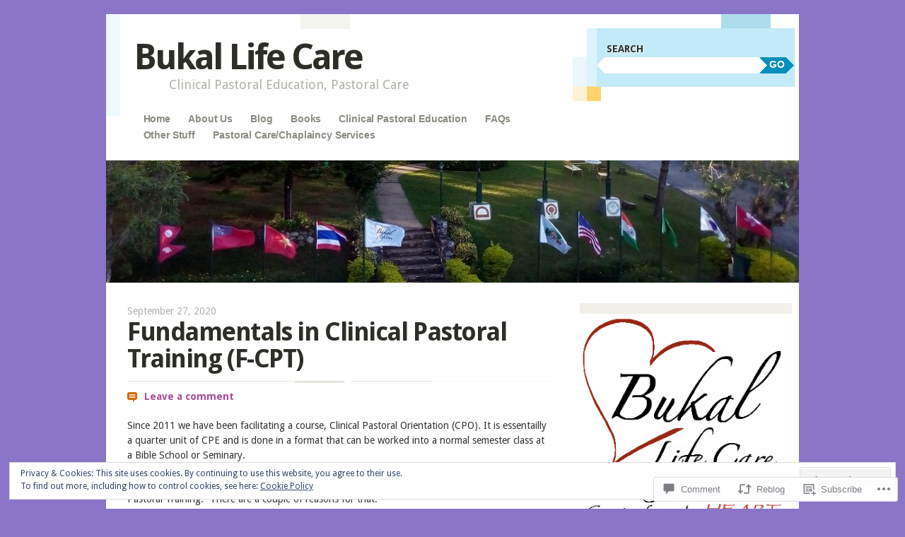

--- FILE ---
content_type: text/html; charset=UTF-8
request_url: https://bukallifecare.org/2020/09/27/fundamentals-in-clinical-pastoral-training-f-cpt/
body_size: 26640
content:
<!DOCTYPE html>
<!--[if IE 8]>
<html id="ie8" lang="en">
<![endif]-->
<!--[if IE 9]>
<html id="ie9" lang="en">
<![endif]-->
<!--[if !(IE)]><!-->
<html lang="en">
<!--<![endif]-->
<head>
<meta charset="UTF-8" />
<meta name="viewport" content="width=device-width" />
<title>Fundamentals in Clinical Pastoral Training (F-CPT) | Bukal Life Care</title>
<link rel="profile" href="http://gmpg.org/xfn/11" />
<link rel="pingback" href="https://bukallifecare.org/xmlrpc.php" />
<!--[if lt IE 9]>
<script src="https://s0.wp.com/wp-content/themes/pub/splendio/js/html5.js?m=1326922520i" type="text/javascript"></script>
<![endif]-->

<meta name='robots' content='max-image-preview:large' />

<!-- Async WordPress.com Remote Login -->
<script id="wpcom_remote_login_js">
var wpcom_remote_login_extra_auth = '';
function wpcom_remote_login_remove_dom_node_id( element_id ) {
	var dom_node = document.getElementById( element_id );
	if ( dom_node ) { dom_node.parentNode.removeChild( dom_node ); }
}
function wpcom_remote_login_remove_dom_node_classes( class_name ) {
	var dom_nodes = document.querySelectorAll( '.' + class_name );
	for ( var i = 0; i < dom_nodes.length; i++ ) {
		dom_nodes[ i ].parentNode.removeChild( dom_nodes[ i ] );
	}
}
function wpcom_remote_login_final_cleanup() {
	wpcom_remote_login_remove_dom_node_classes( "wpcom_remote_login_msg" );
	wpcom_remote_login_remove_dom_node_id( "wpcom_remote_login_key" );
	wpcom_remote_login_remove_dom_node_id( "wpcom_remote_login_validate" );
	wpcom_remote_login_remove_dom_node_id( "wpcom_remote_login_js" );
	wpcom_remote_login_remove_dom_node_id( "wpcom_request_access_iframe" );
	wpcom_remote_login_remove_dom_node_id( "wpcom_request_access_styles" );
}

// Watch for messages back from the remote login
window.addEventListener( "message", function( e ) {
	if ( e.origin === "https://r-login.wordpress.com" ) {
		var data = {};
		try {
			data = JSON.parse( e.data );
		} catch( e ) {
			wpcom_remote_login_final_cleanup();
			return;
		}

		if ( data.msg === 'LOGIN' ) {
			// Clean up the login check iframe
			wpcom_remote_login_remove_dom_node_id( "wpcom_remote_login_key" );

			var id_regex = new RegExp( /^[0-9]+$/ );
			var token_regex = new RegExp( /^.*|.*|.*$/ );
			if (
				token_regex.test( data.token )
				&& id_regex.test( data.wpcomid )
			) {
				// We have everything we need to ask for a login
				var script = document.createElement( "script" );
				script.setAttribute( "id", "wpcom_remote_login_validate" );
				script.src = '/remote-login.php?wpcom_remote_login=validate'
					+ '&wpcomid=' + data.wpcomid
					+ '&token=' + encodeURIComponent( data.token )
					+ '&host=' + window.location.protocol
					+ '//' + window.location.hostname
					+ '&postid=3032'
					+ '&is_singular=1';
				document.body.appendChild( script );
			}

			return;
		}

		// Safari ITP, not logged in, so redirect
		if ( data.msg === 'LOGIN-REDIRECT' ) {
			window.location = 'https://wordpress.com/log-in?redirect_to=' + window.location.href;
			return;
		}

		// Safari ITP, storage access failed, remove the request
		if ( data.msg === 'LOGIN-REMOVE' ) {
			var css_zap = 'html { -webkit-transition: margin-top 1s; transition: margin-top 1s; } /* 9001 */ html { margin-top: 0 !important; } * html body { margin-top: 0 !important; } @media screen and ( max-width: 782px ) { html { margin-top: 0 !important; } * html body { margin-top: 0 !important; } }';
			var style_zap = document.createElement( 'style' );
			style_zap.type = 'text/css';
			style_zap.appendChild( document.createTextNode( css_zap ) );
			document.body.appendChild( style_zap );

			var e = document.getElementById( 'wpcom_request_access_iframe' );
			e.parentNode.removeChild( e );

			document.cookie = 'wordpress_com_login_access=denied; path=/; max-age=31536000';

			return;
		}

		// Safari ITP
		if ( data.msg === 'REQUEST_ACCESS' ) {
			console.log( 'request access: safari' );

			// Check ITP iframe enable/disable knob
			if ( wpcom_remote_login_extra_auth !== 'safari_itp_iframe' ) {
				return;
			}

			// If we are in a "private window" there is no ITP.
			var private_window = false;
			try {
				var opendb = window.openDatabase( null, null, null, null );
			} catch( e ) {
				private_window = true;
			}

			if ( private_window ) {
				console.log( 'private window' );
				return;
			}

			var iframe = document.createElement( 'iframe' );
			iframe.id = 'wpcom_request_access_iframe';
			iframe.setAttribute( 'scrolling', 'no' );
			iframe.setAttribute( 'sandbox', 'allow-storage-access-by-user-activation allow-scripts allow-same-origin allow-top-navigation-by-user-activation' );
			iframe.src = 'https://r-login.wordpress.com/remote-login.php?wpcom_remote_login=request_access&origin=' + encodeURIComponent( data.origin ) + '&wpcomid=' + encodeURIComponent( data.wpcomid );

			var css = 'html { -webkit-transition: margin-top 1s; transition: margin-top 1s; } /* 9001 */ html { margin-top: 46px !important; } * html body { margin-top: 46px !important; } @media screen and ( max-width: 660px ) { html { margin-top: 71px !important; } * html body { margin-top: 71px !important; } #wpcom_request_access_iframe { display: block; height: 71px !important; } } #wpcom_request_access_iframe { border: 0px; height: 46px; position: fixed; top: 0; left: 0; width: 100%; min-width: 100%; z-index: 99999; background: #23282d; } ';

			var style = document.createElement( 'style' );
			style.type = 'text/css';
			style.id = 'wpcom_request_access_styles';
			style.appendChild( document.createTextNode( css ) );
			document.body.appendChild( style );

			document.body.appendChild( iframe );
		}

		if ( data.msg === 'DONE' ) {
			wpcom_remote_login_final_cleanup();
		}
	}
}, false );

// Inject the remote login iframe after the page has had a chance to load
// more critical resources
window.addEventListener( "DOMContentLoaded", function( e ) {
	var iframe = document.createElement( "iframe" );
	iframe.style.display = "none";
	iframe.setAttribute( "scrolling", "no" );
	iframe.setAttribute( "id", "wpcom_remote_login_key" );
	iframe.src = "https://r-login.wordpress.com/remote-login.php"
		+ "?wpcom_remote_login=key"
		+ "&origin=aHR0cHM6Ly9idWthbGxpZmVjYXJlLm9yZw%3D%3D"
		+ "&wpcomid=10315491"
		+ "&time=" + Math.floor( Date.now() / 1000 );
	document.body.appendChild( iframe );
}, false );
</script>
<link rel='dns-prefetch' href='//s0.wp.com' />
<link rel='dns-prefetch' href='//widgets.wp.com' />
<link rel='dns-prefetch' href='//wordpress.com' />
<link rel='dns-prefetch' href='//fonts-api.wp.com' />
<link rel="alternate" type="application/rss+xml" title="Bukal Life Care &raquo; Feed" href="https://bukallifecare.org/feed/" />
<link rel="alternate" type="application/rss+xml" title="Bukal Life Care &raquo; Comments Feed" href="https://bukallifecare.org/comments/feed/" />
<link rel="alternate" type="application/rss+xml" title="Bukal Life Care &raquo; Fundamentals in Clinical Pastoral Training&nbsp;(F-CPT) Comments Feed" href="https://bukallifecare.org/2020/09/27/fundamentals-in-clinical-pastoral-training-f-cpt/feed/" />
	<script type="text/javascript">
		/* <![CDATA[ */
		function addLoadEvent(func) {
			var oldonload = window.onload;
			if (typeof window.onload != 'function') {
				window.onload = func;
			} else {
				window.onload = function () {
					oldonload();
					func();
				}
			}
		}
		/* ]]> */
	</script>
	<link crossorigin='anonymous' rel='stylesheet' id='all-css-0-1' href='/_static/??-eJx9jFEKwjAQRC9kXKqV+iOeJSRLSbPJBndD6O1tpFAQ8WfgMTMPWjGOs2JWSNUUqnPIAi34GVUA69ZyDGjINlBMhayigOhKeHYiJ/gtWFCLdXFnSMw9fKXt/MIu8aaw6Bf9U1KIeIg/1OfP9Bim2/VyH6dhXN5pUk2g&cssminify=yes' type='text/css' media='all' />
<style id='wp-emoji-styles-inline-css'>

	img.wp-smiley, img.emoji {
		display: inline !important;
		border: none !important;
		box-shadow: none !important;
		height: 1em !important;
		width: 1em !important;
		margin: 0 0.07em !important;
		vertical-align: -0.1em !important;
		background: none !important;
		padding: 0 !important;
	}
/*# sourceURL=wp-emoji-styles-inline-css */
</style>
<link crossorigin='anonymous' rel='stylesheet' id='all-css-2-1' href='/wp-content/plugins/gutenberg-core/v22.2.0/build/styles/block-library/style.css?m=1764855221i&cssminify=yes' type='text/css' media='all' />
<style id='wp-block-library-inline-css'>
.has-text-align-justify {
	text-align:justify;
}
.has-text-align-justify{text-align:justify;}

/*# sourceURL=wp-block-library-inline-css */
</style><style id='wp-block-paragraph-inline-css'>
.is-small-text{font-size:.875em}.is-regular-text{font-size:1em}.is-large-text{font-size:2.25em}.is-larger-text{font-size:3em}.has-drop-cap:not(:focus):first-letter{float:left;font-size:8.4em;font-style:normal;font-weight:100;line-height:.68;margin:.05em .1em 0 0;text-transform:uppercase}body.rtl .has-drop-cap:not(:focus):first-letter{float:none;margin-left:.1em}p.has-drop-cap.has-background{overflow:hidden}:root :where(p.has-background){padding:1.25em 2.375em}:where(p.has-text-color:not(.has-link-color)) a{color:inherit}p.has-text-align-left[style*="writing-mode:vertical-lr"],p.has-text-align-right[style*="writing-mode:vertical-rl"]{rotate:180deg}
/*# sourceURL=/wp-content/plugins/gutenberg-core/v22.2.0/build/styles/block-library/paragraph/style.css */
</style>
<style id='global-styles-inline-css'>
:root{--wp--preset--aspect-ratio--square: 1;--wp--preset--aspect-ratio--4-3: 4/3;--wp--preset--aspect-ratio--3-4: 3/4;--wp--preset--aspect-ratio--3-2: 3/2;--wp--preset--aspect-ratio--2-3: 2/3;--wp--preset--aspect-ratio--16-9: 16/9;--wp--preset--aspect-ratio--9-16: 9/16;--wp--preset--color--black: #000000;--wp--preset--color--cyan-bluish-gray: #abb8c3;--wp--preset--color--white: #ffffff;--wp--preset--color--pale-pink: #f78da7;--wp--preset--color--vivid-red: #cf2e2e;--wp--preset--color--luminous-vivid-orange: #ff6900;--wp--preset--color--luminous-vivid-amber: #fcb900;--wp--preset--color--light-green-cyan: #7bdcb5;--wp--preset--color--vivid-green-cyan: #00d084;--wp--preset--color--pale-cyan-blue: #8ed1fc;--wp--preset--color--vivid-cyan-blue: #0693e3;--wp--preset--color--vivid-purple: #9b51e0;--wp--preset--gradient--vivid-cyan-blue-to-vivid-purple: linear-gradient(135deg,rgb(6,147,227) 0%,rgb(155,81,224) 100%);--wp--preset--gradient--light-green-cyan-to-vivid-green-cyan: linear-gradient(135deg,rgb(122,220,180) 0%,rgb(0,208,130) 100%);--wp--preset--gradient--luminous-vivid-amber-to-luminous-vivid-orange: linear-gradient(135deg,rgb(252,185,0) 0%,rgb(255,105,0) 100%);--wp--preset--gradient--luminous-vivid-orange-to-vivid-red: linear-gradient(135deg,rgb(255,105,0) 0%,rgb(207,46,46) 100%);--wp--preset--gradient--very-light-gray-to-cyan-bluish-gray: linear-gradient(135deg,rgb(238,238,238) 0%,rgb(169,184,195) 100%);--wp--preset--gradient--cool-to-warm-spectrum: linear-gradient(135deg,rgb(74,234,220) 0%,rgb(151,120,209) 20%,rgb(207,42,186) 40%,rgb(238,44,130) 60%,rgb(251,105,98) 80%,rgb(254,248,76) 100%);--wp--preset--gradient--blush-light-purple: linear-gradient(135deg,rgb(255,206,236) 0%,rgb(152,150,240) 100%);--wp--preset--gradient--blush-bordeaux: linear-gradient(135deg,rgb(254,205,165) 0%,rgb(254,45,45) 50%,rgb(107,0,62) 100%);--wp--preset--gradient--luminous-dusk: linear-gradient(135deg,rgb(255,203,112) 0%,rgb(199,81,192) 50%,rgb(65,88,208) 100%);--wp--preset--gradient--pale-ocean: linear-gradient(135deg,rgb(255,245,203) 0%,rgb(182,227,212) 50%,rgb(51,167,181) 100%);--wp--preset--gradient--electric-grass: linear-gradient(135deg,rgb(202,248,128) 0%,rgb(113,206,126) 100%);--wp--preset--gradient--midnight: linear-gradient(135deg,rgb(2,3,129) 0%,rgb(40,116,252) 100%);--wp--preset--font-size--small: 13px;--wp--preset--font-size--medium: 20px;--wp--preset--font-size--large: 36px;--wp--preset--font-size--x-large: 42px;--wp--preset--font-family--albert-sans: 'Albert Sans', sans-serif;--wp--preset--font-family--alegreya: Alegreya, serif;--wp--preset--font-family--arvo: Arvo, serif;--wp--preset--font-family--bodoni-moda: 'Bodoni Moda', serif;--wp--preset--font-family--bricolage-grotesque: 'Bricolage Grotesque', sans-serif;--wp--preset--font-family--cabin: Cabin, sans-serif;--wp--preset--font-family--chivo: Chivo, sans-serif;--wp--preset--font-family--commissioner: Commissioner, sans-serif;--wp--preset--font-family--cormorant: Cormorant, serif;--wp--preset--font-family--courier-prime: 'Courier Prime', monospace;--wp--preset--font-family--crimson-pro: 'Crimson Pro', serif;--wp--preset--font-family--dm-mono: 'DM Mono', monospace;--wp--preset--font-family--dm-sans: 'DM Sans', sans-serif;--wp--preset--font-family--dm-serif-display: 'DM Serif Display', serif;--wp--preset--font-family--domine: Domine, serif;--wp--preset--font-family--eb-garamond: 'EB Garamond', serif;--wp--preset--font-family--epilogue: Epilogue, sans-serif;--wp--preset--font-family--fahkwang: Fahkwang, sans-serif;--wp--preset--font-family--figtree: Figtree, sans-serif;--wp--preset--font-family--fira-sans: 'Fira Sans', sans-serif;--wp--preset--font-family--fjalla-one: 'Fjalla One', sans-serif;--wp--preset--font-family--fraunces: Fraunces, serif;--wp--preset--font-family--gabarito: Gabarito, system-ui;--wp--preset--font-family--ibm-plex-mono: 'IBM Plex Mono', monospace;--wp--preset--font-family--ibm-plex-sans: 'IBM Plex Sans', sans-serif;--wp--preset--font-family--ibarra-real-nova: 'Ibarra Real Nova', serif;--wp--preset--font-family--instrument-serif: 'Instrument Serif', serif;--wp--preset--font-family--inter: Inter, sans-serif;--wp--preset--font-family--josefin-sans: 'Josefin Sans', sans-serif;--wp--preset--font-family--jost: Jost, sans-serif;--wp--preset--font-family--libre-baskerville: 'Libre Baskerville', serif;--wp--preset--font-family--libre-franklin: 'Libre Franklin', sans-serif;--wp--preset--font-family--literata: Literata, serif;--wp--preset--font-family--lora: Lora, serif;--wp--preset--font-family--merriweather: Merriweather, serif;--wp--preset--font-family--montserrat: Montserrat, sans-serif;--wp--preset--font-family--newsreader: Newsreader, serif;--wp--preset--font-family--noto-sans-mono: 'Noto Sans Mono', sans-serif;--wp--preset--font-family--nunito: Nunito, sans-serif;--wp--preset--font-family--open-sans: 'Open Sans', sans-serif;--wp--preset--font-family--overpass: Overpass, sans-serif;--wp--preset--font-family--pt-serif: 'PT Serif', serif;--wp--preset--font-family--petrona: Petrona, serif;--wp--preset--font-family--piazzolla: Piazzolla, serif;--wp--preset--font-family--playfair-display: 'Playfair Display', serif;--wp--preset--font-family--plus-jakarta-sans: 'Plus Jakarta Sans', sans-serif;--wp--preset--font-family--poppins: Poppins, sans-serif;--wp--preset--font-family--raleway: Raleway, sans-serif;--wp--preset--font-family--roboto: Roboto, sans-serif;--wp--preset--font-family--roboto-slab: 'Roboto Slab', serif;--wp--preset--font-family--rubik: Rubik, sans-serif;--wp--preset--font-family--rufina: Rufina, serif;--wp--preset--font-family--sora: Sora, sans-serif;--wp--preset--font-family--source-sans-3: 'Source Sans 3', sans-serif;--wp--preset--font-family--source-serif-4: 'Source Serif 4', serif;--wp--preset--font-family--space-mono: 'Space Mono', monospace;--wp--preset--font-family--syne: Syne, sans-serif;--wp--preset--font-family--texturina: Texturina, serif;--wp--preset--font-family--urbanist: Urbanist, sans-serif;--wp--preset--font-family--work-sans: 'Work Sans', sans-serif;--wp--preset--spacing--20: 0.44rem;--wp--preset--spacing--30: 0.67rem;--wp--preset--spacing--40: 1rem;--wp--preset--spacing--50: 1.5rem;--wp--preset--spacing--60: 2.25rem;--wp--preset--spacing--70: 3.38rem;--wp--preset--spacing--80: 5.06rem;--wp--preset--shadow--natural: 6px 6px 9px rgba(0, 0, 0, 0.2);--wp--preset--shadow--deep: 12px 12px 50px rgba(0, 0, 0, 0.4);--wp--preset--shadow--sharp: 6px 6px 0px rgba(0, 0, 0, 0.2);--wp--preset--shadow--outlined: 6px 6px 0px -3px rgb(255, 255, 255), 6px 6px rgb(0, 0, 0);--wp--preset--shadow--crisp: 6px 6px 0px rgb(0, 0, 0);}:where(.is-layout-flex){gap: 0.5em;}:where(.is-layout-grid){gap: 0.5em;}body .is-layout-flex{display: flex;}.is-layout-flex{flex-wrap: wrap;align-items: center;}.is-layout-flex > :is(*, div){margin: 0;}body .is-layout-grid{display: grid;}.is-layout-grid > :is(*, div){margin: 0;}:where(.wp-block-columns.is-layout-flex){gap: 2em;}:where(.wp-block-columns.is-layout-grid){gap: 2em;}:where(.wp-block-post-template.is-layout-flex){gap: 1.25em;}:where(.wp-block-post-template.is-layout-grid){gap: 1.25em;}.has-black-color{color: var(--wp--preset--color--black) !important;}.has-cyan-bluish-gray-color{color: var(--wp--preset--color--cyan-bluish-gray) !important;}.has-white-color{color: var(--wp--preset--color--white) !important;}.has-pale-pink-color{color: var(--wp--preset--color--pale-pink) !important;}.has-vivid-red-color{color: var(--wp--preset--color--vivid-red) !important;}.has-luminous-vivid-orange-color{color: var(--wp--preset--color--luminous-vivid-orange) !important;}.has-luminous-vivid-amber-color{color: var(--wp--preset--color--luminous-vivid-amber) !important;}.has-light-green-cyan-color{color: var(--wp--preset--color--light-green-cyan) !important;}.has-vivid-green-cyan-color{color: var(--wp--preset--color--vivid-green-cyan) !important;}.has-pale-cyan-blue-color{color: var(--wp--preset--color--pale-cyan-blue) !important;}.has-vivid-cyan-blue-color{color: var(--wp--preset--color--vivid-cyan-blue) !important;}.has-vivid-purple-color{color: var(--wp--preset--color--vivid-purple) !important;}.has-black-background-color{background-color: var(--wp--preset--color--black) !important;}.has-cyan-bluish-gray-background-color{background-color: var(--wp--preset--color--cyan-bluish-gray) !important;}.has-white-background-color{background-color: var(--wp--preset--color--white) !important;}.has-pale-pink-background-color{background-color: var(--wp--preset--color--pale-pink) !important;}.has-vivid-red-background-color{background-color: var(--wp--preset--color--vivid-red) !important;}.has-luminous-vivid-orange-background-color{background-color: var(--wp--preset--color--luminous-vivid-orange) !important;}.has-luminous-vivid-amber-background-color{background-color: var(--wp--preset--color--luminous-vivid-amber) !important;}.has-light-green-cyan-background-color{background-color: var(--wp--preset--color--light-green-cyan) !important;}.has-vivid-green-cyan-background-color{background-color: var(--wp--preset--color--vivid-green-cyan) !important;}.has-pale-cyan-blue-background-color{background-color: var(--wp--preset--color--pale-cyan-blue) !important;}.has-vivid-cyan-blue-background-color{background-color: var(--wp--preset--color--vivid-cyan-blue) !important;}.has-vivid-purple-background-color{background-color: var(--wp--preset--color--vivid-purple) !important;}.has-black-border-color{border-color: var(--wp--preset--color--black) !important;}.has-cyan-bluish-gray-border-color{border-color: var(--wp--preset--color--cyan-bluish-gray) !important;}.has-white-border-color{border-color: var(--wp--preset--color--white) !important;}.has-pale-pink-border-color{border-color: var(--wp--preset--color--pale-pink) !important;}.has-vivid-red-border-color{border-color: var(--wp--preset--color--vivid-red) !important;}.has-luminous-vivid-orange-border-color{border-color: var(--wp--preset--color--luminous-vivid-orange) !important;}.has-luminous-vivid-amber-border-color{border-color: var(--wp--preset--color--luminous-vivid-amber) !important;}.has-light-green-cyan-border-color{border-color: var(--wp--preset--color--light-green-cyan) !important;}.has-vivid-green-cyan-border-color{border-color: var(--wp--preset--color--vivid-green-cyan) !important;}.has-pale-cyan-blue-border-color{border-color: var(--wp--preset--color--pale-cyan-blue) !important;}.has-vivid-cyan-blue-border-color{border-color: var(--wp--preset--color--vivid-cyan-blue) !important;}.has-vivid-purple-border-color{border-color: var(--wp--preset--color--vivid-purple) !important;}.has-vivid-cyan-blue-to-vivid-purple-gradient-background{background: var(--wp--preset--gradient--vivid-cyan-blue-to-vivid-purple) !important;}.has-light-green-cyan-to-vivid-green-cyan-gradient-background{background: var(--wp--preset--gradient--light-green-cyan-to-vivid-green-cyan) !important;}.has-luminous-vivid-amber-to-luminous-vivid-orange-gradient-background{background: var(--wp--preset--gradient--luminous-vivid-amber-to-luminous-vivid-orange) !important;}.has-luminous-vivid-orange-to-vivid-red-gradient-background{background: var(--wp--preset--gradient--luminous-vivid-orange-to-vivid-red) !important;}.has-very-light-gray-to-cyan-bluish-gray-gradient-background{background: var(--wp--preset--gradient--very-light-gray-to-cyan-bluish-gray) !important;}.has-cool-to-warm-spectrum-gradient-background{background: var(--wp--preset--gradient--cool-to-warm-spectrum) !important;}.has-blush-light-purple-gradient-background{background: var(--wp--preset--gradient--blush-light-purple) !important;}.has-blush-bordeaux-gradient-background{background: var(--wp--preset--gradient--blush-bordeaux) !important;}.has-luminous-dusk-gradient-background{background: var(--wp--preset--gradient--luminous-dusk) !important;}.has-pale-ocean-gradient-background{background: var(--wp--preset--gradient--pale-ocean) !important;}.has-electric-grass-gradient-background{background: var(--wp--preset--gradient--electric-grass) !important;}.has-midnight-gradient-background{background: var(--wp--preset--gradient--midnight) !important;}.has-small-font-size{font-size: var(--wp--preset--font-size--small) !important;}.has-medium-font-size{font-size: var(--wp--preset--font-size--medium) !important;}.has-large-font-size{font-size: var(--wp--preset--font-size--large) !important;}.has-x-large-font-size{font-size: var(--wp--preset--font-size--x-large) !important;}.has-albert-sans-font-family{font-family: var(--wp--preset--font-family--albert-sans) !important;}.has-alegreya-font-family{font-family: var(--wp--preset--font-family--alegreya) !important;}.has-arvo-font-family{font-family: var(--wp--preset--font-family--arvo) !important;}.has-bodoni-moda-font-family{font-family: var(--wp--preset--font-family--bodoni-moda) !important;}.has-bricolage-grotesque-font-family{font-family: var(--wp--preset--font-family--bricolage-grotesque) !important;}.has-cabin-font-family{font-family: var(--wp--preset--font-family--cabin) !important;}.has-chivo-font-family{font-family: var(--wp--preset--font-family--chivo) !important;}.has-commissioner-font-family{font-family: var(--wp--preset--font-family--commissioner) !important;}.has-cormorant-font-family{font-family: var(--wp--preset--font-family--cormorant) !important;}.has-courier-prime-font-family{font-family: var(--wp--preset--font-family--courier-prime) !important;}.has-crimson-pro-font-family{font-family: var(--wp--preset--font-family--crimson-pro) !important;}.has-dm-mono-font-family{font-family: var(--wp--preset--font-family--dm-mono) !important;}.has-dm-sans-font-family{font-family: var(--wp--preset--font-family--dm-sans) !important;}.has-dm-serif-display-font-family{font-family: var(--wp--preset--font-family--dm-serif-display) !important;}.has-domine-font-family{font-family: var(--wp--preset--font-family--domine) !important;}.has-eb-garamond-font-family{font-family: var(--wp--preset--font-family--eb-garamond) !important;}.has-epilogue-font-family{font-family: var(--wp--preset--font-family--epilogue) !important;}.has-fahkwang-font-family{font-family: var(--wp--preset--font-family--fahkwang) !important;}.has-figtree-font-family{font-family: var(--wp--preset--font-family--figtree) !important;}.has-fira-sans-font-family{font-family: var(--wp--preset--font-family--fira-sans) !important;}.has-fjalla-one-font-family{font-family: var(--wp--preset--font-family--fjalla-one) !important;}.has-fraunces-font-family{font-family: var(--wp--preset--font-family--fraunces) !important;}.has-gabarito-font-family{font-family: var(--wp--preset--font-family--gabarito) !important;}.has-ibm-plex-mono-font-family{font-family: var(--wp--preset--font-family--ibm-plex-mono) !important;}.has-ibm-plex-sans-font-family{font-family: var(--wp--preset--font-family--ibm-plex-sans) !important;}.has-ibarra-real-nova-font-family{font-family: var(--wp--preset--font-family--ibarra-real-nova) !important;}.has-instrument-serif-font-family{font-family: var(--wp--preset--font-family--instrument-serif) !important;}.has-inter-font-family{font-family: var(--wp--preset--font-family--inter) !important;}.has-josefin-sans-font-family{font-family: var(--wp--preset--font-family--josefin-sans) !important;}.has-jost-font-family{font-family: var(--wp--preset--font-family--jost) !important;}.has-libre-baskerville-font-family{font-family: var(--wp--preset--font-family--libre-baskerville) !important;}.has-libre-franklin-font-family{font-family: var(--wp--preset--font-family--libre-franklin) !important;}.has-literata-font-family{font-family: var(--wp--preset--font-family--literata) !important;}.has-lora-font-family{font-family: var(--wp--preset--font-family--lora) !important;}.has-merriweather-font-family{font-family: var(--wp--preset--font-family--merriweather) !important;}.has-montserrat-font-family{font-family: var(--wp--preset--font-family--montserrat) !important;}.has-newsreader-font-family{font-family: var(--wp--preset--font-family--newsreader) !important;}.has-noto-sans-mono-font-family{font-family: var(--wp--preset--font-family--noto-sans-mono) !important;}.has-nunito-font-family{font-family: var(--wp--preset--font-family--nunito) !important;}.has-open-sans-font-family{font-family: var(--wp--preset--font-family--open-sans) !important;}.has-overpass-font-family{font-family: var(--wp--preset--font-family--overpass) !important;}.has-pt-serif-font-family{font-family: var(--wp--preset--font-family--pt-serif) !important;}.has-petrona-font-family{font-family: var(--wp--preset--font-family--petrona) !important;}.has-piazzolla-font-family{font-family: var(--wp--preset--font-family--piazzolla) !important;}.has-playfair-display-font-family{font-family: var(--wp--preset--font-family--playfair-display) !important;}.has-plus-jakarta-sans-font-family{font-family: var(--wp--preset--font-family--plus-jakarta-sans) !important;}.has-poppins-font-family{font-family: var(--wp--preset--font-family--poppins) !important;}.has-raleway-font-family{font-family: var(--wp--preset--font-family--raleway) !important;}.has-roboto-font-family{font-family: var(--wp--preset--font-family--roboto) !important;}.has-roboto-slab-font-family{font-family: var(--wp--preset--font-family--roboto-slab) !important;}.has-rubik-font-family{font-family: var(--wp--preset--font-family--rubik) !important;}.has-rufina-font-family{font-family: var(--wp--preset--font-family--rufina) !important;}.has-sora-font-family{font-family: var(--wp--preset--font-family--sora) !important;}.has-source-sans-3-font-family{font-family: var(--wp--preset--font-family--source-sans-3) !important;}.has-source-serif-4-font-family{font-family: var(--wp--preset--font-family--source-serif-4) !important;}.has-space-mono-font-family{font-family: var(--wp--preset--font-family--space-mono) !important;}.has-syne-font-family{font-family: var(--wp--preset--font-family--syne) !important;}.has-texturina-font-family{font-family: var(--wp--preset--font-family--texturina) !important;}.has-urbanist-font-family{font-family: var(--wp--preset--font-family--urbanist) !important;}.has-work-sans-font-family{font-family: var(--wp--preset--font-family--work-sans) !important;}
/*# sourceURL=global-styles-inline-css */
</style>

<style id='classic-theme-styles-inline-css'>
/*! This file is auto-generated */
.wp-block-button__link{color:#fff;background-color:#32373c;border-radius:9999px;box-shadow:none;text-decoration:none;padding:calc(.667em + 2px) calc(1.333em + 2px);font-size:1.125em}.wp-block-file__button{background:#32373c;color:#fff;text-decoration:none}
/*# sourceURL=/wp-includes/css/classic-themes.min.css */
</style>
<link crossorigin='anonymous' rel='stylesheet' id='all-css-4-1' href='/_static/??-eJx9jl0KAjEMhC9kNrsi6ot4FGm7QatNW5p0xdvbRfxBwZdAZuabBK8ZXIpKUTGHevRR0CUbkrsILrth2w0gnnMgKDR1Kxy96CsBordAnRNZ4EcRV3h3FWo6Z6Nzgmn0hgJxi/3DrrkxYG0uJAJtsq8Memqg/OPOpNm4CzTpUfEwkFOKT/MwURxTQVM1sVH17gdDKQ5t9WHEiYptp5s4/yzf+/zMnnfDZt33y83Qb893kB9+HA==&cssminify=yes' type='text/css' media='all' />
<link rel='stylesheet' id='verbum-gutenberg-css-css' href='https://widgets.wp.com/verbum-block-editor/block-editor.css?ver=1738686361' media='all' />
<link crossorigin='anonymous' rel='stylesheet' id='all-css-6-1' href='/_static/??/wp-content/mu-plugins/comment-likes/css/comment-likes.css,/i/noticons/noticons.css?m=1436783281j&cssminify=yes' type='text/css' media='all' />
<link rel='stylesheet' id='droid-sans-css' href='https://fonts-api.wp.com/css?family=Droid+Sans%3Aregular%2Cbold&#038;ver=20120821' media='all' />
<link crossorigin='anonymous' rel='stylesheet' id='all-css-8-1' href='/_static/??-eJyFi9EKwjAMAH/IGEbHxAfxW7YaayRNytIy/PtNfFEEfbuDO1wKRNNKWrHeKJNjaRN6EdILG3p9CO2j+w7/lKzxVcNSouWvJzco0hKr40yTWNow4Va96a8pkYFYHCubfghcZeT5uZ7zqTv03XAMoQ/3Fbf7UVI=&cssminify=yes' type='text/css' media='all' />
<link crossorigin='anonymous' rel='stylesheet' id='print-css-9-1' href='/wp-content/mu-plugins/global-print/global-print.css?m=1465851035i&cssminify=yes' type='text/css' media='print' />
<style id='jetpack-global-styles-frontend-style-inline-css'>
:root { --font-headings: unset; --font-base: unset; --font-headings-default: -apple-system,BlinkMacSystemFont,"Segoe UI",Roboto,Oxygen-Sans,Ubuntu,Cantarell,"Helvetica Neue",sans-serif; --font-base-default: -apple-system,BlinkMacSystemFont,"Segoe UI",Roboto,Oxygen-Sans,Ubuntu,Cantarell,"Helvetica Neue",sans-serif;}
/*# sourceURL=jetpack-global-styles-frontend-style-inline-css */
</style>
<link crossorigin='anonymous' rel='stylesheet' id='all-css-12-1' href='/_static/??-eJyNjcEKwjAQRH/IuFRT6kX8FNkmS5K6yQY3Qfx7bfEiXrwM82B4A49qnJRGpUHupnIPqSgs1Cq624chi6zhO5OCRryTR++fW00l7J3qDv43XVNxoOISsmEJol/wY2uR8vs3WggsM/I6uOTzMI3Hw8lOg11eUT1JKA==&cssminify=yes' type='text/css' media='all' />
<script type="text/javascript" id="jetpack_related-posts-js-extra">
/* <![CDATA[ */
var related_posts_js_options = {"post_heading":"h4"};
//# sourceURL=jetpack_related-posts-js-extra
/* ]]> */
</script>
<script type="text/javascript" id="wpcom-actionbar-placeholder-js-extra">
/* <![CDATA[ */
var actionbardata = {"siteID":"10315491","postID":"3032","siteURL":"https://bukallifecare.org","xhrURL":"https://bukallifecare.org/wp-admin/admin-ajax.php","nonce":"2cae54e21c","isLoggedIn":"","statusMessage":"","subsEmailDefault":"instantly","proxyScriptUrl":"https://s0.wp.com/wp-content/js/wpcom-proxy-request.js?m=1513050504i&amp;ver=20211021","shortlink":"https://wp.me/pHhwT-MU","i18n":{"followedText":"New posts from this site will now appear in your \u003Ca href=\"https://wordpress.com/reader\"\u003EReader\u003C/a\u003E","foldBar":"Collapse this bar","unfoldBar":"Expand this bar","shortLinkCopied":"Shortlink copied to clipboard."}};
//# sourceURL=wpcom-actionbar-placeholder-js-extra
/* ]]> */
</script>
<script type="text/javascript" id="jetpack-mu-wpcom-settings-js-before">
/* <![CDATA[ */
var JETPACK_MU_WPCOM_SETTINGS = {"assetsUrl":"https://s0.wp.com/wp-content/mu-plugins/jetpack-mu-wpcom-plugin/moon/jetpack_vendor/automattic/jetpack-mu-wpcom/src/build/"};
//# sourceURL=jetpack-mu-wpcom-settings-js-before
/* ]]> */
</script>
<script crossorigin='anonymous' type='text/javascript'  src='/_static/??[base64]/ryHBuJlFIqAbDqSK2cbNct+1isWqa1t8AN1B5Yg=='></script>
<script type="text/javascript" id="rlt-proxy-js-after">
/* <![CDATA[ */
	rltInitialize( {"token":null,"iframeOrigins":["https:\/\/widgets.wp.com"]} );
//# sourceURL=rlt-proxy-js-after
/* ]]> */
</script>
<link rel="EditURI" type="application/rsd+xml" title="RSD" href="https://bukallife.wordpress.com/xmlrpc.php?rsd" />
<meta name="generator" content="WordPress.com" />
<link rel="canonical" href="https://bukallifecare.org/2020/09/27/fundamentals-in-clinical-pastoral-training-f-cpt/" />
<link rel='shortlink' href='https://wp.me/pHhwT-MU' />
<link rel="alternate" type="application/json+oembed" href="https://public-api.wordpress.com/oembed/?format=json&amp;url=https%3A%2F%2Fbukallifecare.org%2F2020%2F09%2F27%2Ffundamentals-in-clinical-pastoral-training-f-cpt%2F&amp;for=wpcom-auto-discovery" /><link rel="alternate" type="application/xml+oembed" href="https://public-api.wordpress.com/oembed/?format=xml&amp;url=https%3A%2F%2Fbukallifecare.org%2F2020%2F09%2F27%2Ffundamentals-in-clinical-pastoral-training-f-cpt%2F&amp;for=wpcom-auto-discovery" />
<!-- Jetpack Open Graph Tags -->
<meta property="og:type" content="article" />
<meta property="og:title" content="Fundamentals in Clinical Pastoral Training (F-CPT)" />
<meta property="og:url" content="https://bukallifecare.org/2020/09/27/fundamentals-in-clinical-pastoral-training-f-cpt/" />
<meta property="og:description" content="Since 2011 we have been facilitating a course, Clinical Pastoral Orientation (CPO). It is essentailly a quarter unit of CPE and is done in a format that can be worked into a normal semester class a…" />
<meta property="article:published_time" content="2020-09-27T04:34:08+00:00" />
<meta property="article:modified_time" content="2020-09-27T04:34:08+00:00" />
<meta property="og:site_name" content="Bukal Life Care" />
<meta property="og:image" content="https://s0.wp.com/i/blank.jpg?m=1383295312i" />
<meta property="og:image:width" content="200" />
<meta property="og:image:height" content="200" />
<meta property="og:image:alt" content="" />
<meta property="og:locale" content="en_US" />
<meta property="article:publisher" content="https://www.facebook.com/WordPresscom" />
<meta name="twitter:text:title" content="Fundamentals in Clinical Pastoral Training&nbsp;(F-CPT)" />
<meta name="twitter:card" content="summary" />

<!-- End Jetpack Open Graph Tags -->
<link rel="shortcut icon" type="image/x-icon" href="https://s0.wp.com/i/favicon.ico?m=1713425267i" sizes="16x16 24x24 32x32 48x48" />
<link rel="icon" type="image/x-icon" href="https://s0.wp.com/i/favicon.ico?m=1713425267i" sizes="16x16 24x24 32x32 48x48" />
<link rel="apple-touch-icon" href="https://s0.wp.com/i/webclip.png?m=1713868326i" />
<link rel='openid.server' href='https://bukallifecare.org/?openidserver=1' />
<link rel='openid.delegate' href='https://bukallifecare.org/' />
<link rel="search" type="application/opensearchdescription+xml" href="https://bukallifecare.org/osd.xml" title="Bukal Life Care" />
<link rel="search" type="application/opensearchdescription+xml" href="https://s1.wp.com/opensearch.xml" title="WordPress.com" />
<meta name="theme-color" content="#8a75c9" />
	<style type="text/css">
		#wrapper {
			background: #fff;
		}
			body {
			background: none;
		}
		#colophon .site-info {
			padding: 1em;
		}
		</style>
	<meta name="description" content="Since 2011 we have been facilitating a course, Clinical Pastoral Orientation (CPO). It is essentailly a quarter unit of CPE and is done in a format that can be worked into a normal semester class at a Bible School or Seminary. After some consideration, we have decided to change CPO to F-CPT, or &quot;Fundamentals in&hellip;" />
<style type="text/css" id="custom-background-css">
body.custom-background { background-color: #8a75c9; }
</style>
			<script type="text/javascript">

			window.doNotSellCallback = function() {

				var linkElements = [
					'a[href="https://wordpress.com/?ref=footer_blog"]',
					'a[href="https://wordpress.com/?ref=footer_website"]',
					'a[href="https://wordpress.com/?ref=vertical_footer"]',
					'a[href^="https://wordpress.com/?ref=footer_segment_"]',
				].join(',');

				var dnsLink = document.createElement( 'a' );
				dnsLink.href = 'https://wordpress.com/advertising-program-optout/';
				dnsLink.classList.add( 'do-not-sell-link' );
				dnsLink.rel = 'nofollow';
				dnsLink.style.marginLeft = '0.5em';
				dnsLink.textContent = 'Do Not Sell or Share My Personal Information';

				var creditLinks = document.querySelectorAll( linkElements );

				if ( 0 === creditLinks.length ) {
					return false;
				}

				Array.prototype.forEach.call( creditLinks, function( el ) {
					el.insertAdjacentElement( 'afterend', dnsLink );
				});

				return true;
			};

		</script>
		<style type="text/css" id="custom-colors-css">	body.custom-background.custom-colors {
		background-color: #e9e9dc;
	}
	.site-navigation li:hover > a,
	.site-navigation ul ul :hover > a {
		text-shadow: none;
	}
.site-navigation li:hover > a, .site-navigation ul ul :hover > a { color: #191919;}
.feature-slider a:hover, .feature-slider a.active { color: #191919;}
.entry-title a, .entry-title a:visited { color: #B83B99;}
.widget a { color: #A23386;}
a:hover, a:focus, a:active { color: #B83B99;}
#entry-author-info a:hover,#entry-author-info a:focus,#entry-author-info a:active { color: #9E3283;}
a { color: #AA4A97;}
a:visited { color: #AA4A97;}
#branding hgroup .site-title a:hover { color: #AA4A97;}
.entry-title a:hover { color: #AA4A97;}
.single .entry-title a:hover { color: #AA4A97;}
.featured-posts .entry-title a { color: #AA4A97;}
.feature-slider a:hover,.feature-slider a.active { background-color: #c06eaf;}
.widget a:hover { color: #9B448A;}
.site-navigation li:hover > a, .site-navigation ul ul :hover > a { background-color: #8A3C7A;}
#entry-author-info a { color: #913F81;}
</style>
<script type="text/javascript">
	window.google_analytics_uacct = "UA-52447-2";
</script>

<script type="text/javascript">
	var _gaq = _gaq || [];
	_gaq.push(['_setAccount', 'UA-52447-2']);
	_gaq.push(['_gat._anonymizeIp']);
	_gaq.push(['_setDomainName', 'none']);
	_gaq.push(['_setAllowLinker', true]);
	_gaq.push(['_initData']);
	_gaq.push(['_trackPageview']);

	(function() {
		var ga = document.createElement('script'); ga.type = 'text/javascript'; ga.async = true;
		ga.src = ('https:' == document.location.protocol ? 'https://ssl' : 'http://www') + '.google-analytics.com/ga.js';
		(document.getElementsByTagName('head')[0] || document.getElementsByTagName('body')[0]).appendChild(ga);
	})();
</script>
<link crossorigin='anonymous' rel='stylesheet' id='all-css-0-3' href='/_static/??-eJyNjEEKwzAMBD9UR6ShCT2UPqU4shuUWrKpZPL91JBLbr0sDOwMbMVhFotiwNWVVBcShTVa8fg5GDjnNqGmqLBRWKIpNM2jOZJ3PoFjXzpUvcD/8RcJwlwpBdA6K36pGOXf+UQdk7Tykx/9dBvu0zj013UH2adJiA==&cssminify=yes' type='text/css' media='all' />
</head>

<body class="wp-singular post-template-default single single-post postid-3032 single-format-standard custom-background wp-theme-pubsplendio customizer-styles-applied jetpack-reblog-enabled">
	<div id="wrapper" class="hfeed">
				<div id="header">
			<div id="branding">
				<header id="masthead" role="banner">
					<hgroup>
						<h1 class="site-title"><a href="https://bukallifecare.org/" title="Bukal Life Care" rel="home">Bukal Life Care</a></h1>
						<h2 class="site-description">Clinical Pastoral Education, Pastoral Care</h2>
					</hgroup>

					<nav role="navigation" class="site-navigation">
						<h1 class="assistive-text">Main menu</h1>
						<div class="assistive-text skip-link"><a href="#content" title="Skip to content">Skip to content</a></div>

						<div class="menu"><ul>
<li ><a href="https://bukallifecare.org/">Home</a></li><li class="page_item page-item-2 page_item_has_children"><a href="https://bukallifecare.org/about/">About Us</a>
<ul class='children'>
	<li class="page_item page-item-614"><a href="https://bukallifecare.org/about/how-you-can-help/">Brochures</a></li>
	<li class="page_item page-item-1600"><a href="https://bukallifecare.org/about/contact-us/">Contact Us</a></li>
	<li class="page_item page-item-2709 page_item_has_children"><a href="https://bukallifecare.org/about/history-of-bukal-life-care/">History of Bukal Life&nbsp;Care</a>
	<ul class='children'>
		<li class="page_item page-item-2708"><a href="https://bukallifecare.org/about/history-of-bukal-life-care/the-early-years/">2009-2010.  Phase 1</a></li>
		<li class="page_item page-item-2722"><a href="https://bukallifecare.org/about/history-of-bukal-life-care/phase-2-2011-2014/">2011-2014.  Phase 2</a></li>
		<li class="page_item page-item-2894"><a href="https://bukallifecare.org/about/history-of-bukal-life-care/2015-2019-phase-3/">2015-2019.  Phase 3</a></li>
	</ul>
</li>
	<li class="page_item page-item-2587"><a href="https://bukallifecare.org/about/partner-organizations/">Partner Organizations</a></li>
	<li class="page_item page-item-991"><a href="https://bukallifecare.org/about/staffteam/">Staff and Board of&nbsp;Trustees</a></li>
</ul>
</li>
<li class="page_item page-item-2982 current_page_parent"><a href="https://bukallifecare.org/blog/">Blog</a></li>
<li class="page_item page-item-2883"><a href="https://bukallifecare.org/books/">Books</a></li>
<li class="page_item page-item-341 page_item_has_children"><a href="https://bukallifecare.org/cpe/">Clinical Pastoral Education</a>
<ul class='children'>
	<li class="page_item page-item-1944"><a href="https://bukallifecare.org/cpe/clinical-pastoral-orientation/">Clinical Pastoral Orientation&nbsp;(CPO)</a></li>
	<li class="page_item page-item-3346"><a href="https://bukallifecare.org/cpe/cpe-cost-and-schedule/">CPE Cost and&nbsp;Schedule</a></li>
	<li class="page_item page-item-907"><a href="https://bukallifecare.org/cpe/cpe-philippines-faqs/">CPE Philippines FAQs</a></li>
	<li class="page_item page-item-609"><a href="https://bukallifecare.org/cpe/cpsp-philippines/">CPSP-Philippines</a></li>
</ul>
</li>
<li class="page_item page-item-2664"><a href="https://bukallifecare.org/faqs/">FAQs</a></li>
<li class="page_item page-item-1989"><a href="https://bukallifecare.org/resource-materials/">Other Stuff</a></li>
<li class="page_item page-item-339 page_item_has_children"><a href="https://bukallifecare.org/care-and-counseling-services/">Pastoral Care/Chaplaincy Services</a>
<ul class='children'>
	<li class="page_item page-item-1450"><a href="https://bukallifecare.org/care-and-counseling-services/disaster-response-care/">Disaster Response</a></li>
	<li class="page_item page-item-1939"><a href="https://bukallifecare.org/care-and-counseling-services/pastoral-care-short-course/">Pastoral Care Short-Course</a></li>
	<li class="page_item page-item-2658"><a href="https://bukallifecare.org/care-and-counseling-services/testing/">Testing</a></li>
</ul>
</li>
</ul></div>
					</nav>
				</header>
			</div><!-- #branding -->

			<div id="header-auxiliary">
				<div class="header-search">
					<form method="get" action="#">
						<fieldset>
							<p class="search-title">Search</p>
							<input type="text" value="" name="s" /><button type="submit">GO</button>
						 </fieldset>
					 </form>
				 </div><!-- .header-search -->

							</div><!-- #header-auxiliary -->

			<div id="header-image" role="banner">
								<a href="https://bukallifecare.org/">
											<img src="https://bukallifecare.org/wp-content/uploads/2016/11/cropped-flags-2.jpg" width="980" height="173" alt="" />
									</a>
							</div><!-- #header-image -->
		</div><!-- #header -->

		<div id="container">
		<div id="primary">
			<div id="content" role="main">

			
				
<article id="post-3032" class="post-3032 post type-post status-publish format-standard hentry category-cpe-2 tag-clinical-pastoral-orientation">
	<header class="entry-header">
					<div class="entry-date">
				<a href="https://bukallifecare.org/2020/09/27/fundamentals-in-clinical-pastoral-training-f-cpt/" title="8:34 am" rel="bookmark"><time class="entry-date" datetime="2020-09-27T08:34:08+08:00" pubdate>September 27, 2020</time></a>			</div><!-- .entry-date -->
				<h1 class="entry-title">Fundamentals in Clinical Pastoral Training&nbsp;(F-CPT)</h1>
	</header><!-- .entry-header -->

	<ul class="entry-meta fade">
			<li class="comments-link"><a href="https://bukallifecare.org/2020/09/27/fundamentals-in-clinical-pastoral-training-f-cpt/#respond">Leave a comment</a></li>
		</ul><!-- .entry-meta -->

	<div class="entry-content">
		
<p>Since 2011 we have been facilitating a course, Clinical Pastoral Orientation (CPO). It is essentailly a quarter unit of CPE and is done in a format that can be worked into a normal semester class at a Bible School or Seminary. </p>



<p>After some consideration, we have decided to change CPO to F-CPT, or &#8220;Fundamentals in Clinical Pastoral Training.&#8221; There are a couple of reasons for that. </p>



<p>First, and most importantly, when we hold CPE (Clinical Pastoral Education) on the first day we have Orientation. This is a 4-5 hour review of the course so that CPE trainees are ready. Having CPO (a semestral course with 100 hours of formal and practical time) sound so much like the Orientation time for CPE (4-5 hours) is confusing. </p>



<p>Second, &#8220;Fundamentals in Clinical Pastoral Training&#8221; sounds more like a course offering than &#8220;Clinical Pastoral Orientation.&#8221; </p>



<p>Note:  We often have this course done in tandem with Philippine Baptist Theological Seminary. They call the course &#8220;Clinical Pastoral Orientation&#8221; (Course Code:  CPE-0). We are not asking them to change the name. </p>
<div id="atatags-370373-6945f6be26e13">
		<script type="text/javascript">
			__ATA = window.__ATA || {};
			__ATA.cmd = window.__ATA.cmd || [];
			__ATA.cmd.push(function() {
				__ATA.initVideoSlot('atatags-370373-6945f6be26e13', {
					sectionId: '370373',
					format: 'inread'
				});
			});
		</script>
	</div><div id="jp-post-flair" class="sharedaddy sd-like-enabled sd-sharing-enabled"><div class="sharedaddy sd-sharing-enabled"><div class="robots-nocontent sd-block sd-social sd-social-icon-text sd-sharing"><h3 class="sd-title">Share this:</h3><div class="sd-content"><ul><li class="share-twitter"><a rel="nofollow noopener noreferrer"
				data-shared="sharing-twitter-3032"
				class="share-twitter sd-button share-icon"
				href="https://bukallifecare.org/2020/09/27/fundamentals-in-clinical-pastoral-training-f-cpt/?share=twitter"
				target="_blank"
				aria-labelledby="sharing-twitter-3032"
				>
				<span id="sharing-twitter-3032" hidden>Click to share on X (Opens in new window)</span>
				<span>X</span>
			</a></li><li class="share-linkedin"><a rel="nofollow noopener noreferrer"
				data-shared="sharing-linkedin-3032"
				class="share-linkedin sd-button share-icon"
				href="https://bukallifecare.org/2020/09/27/fundamentals-in-clinical-pastoral-training-f-cpt/?share=linkedin"
				target="_blank"
				aria-labelledby="sharing-linkedin-3032"
				>
				<span id="sharing-linkedin-3032" hidden>Click to share on LinkedIn (Opens in new window)</span>
				<span>LinkedIn</span>
			</a></li><li class="share-facebook"><a rel="nofollow noopener noreferrer"
				data-shared="sharing-facebook-3032"
				class="share-facebook sd-button share-icon"
				href="https://bukallifecare.org/2020/09/27/fundamentals-in-clinical-pastoral-training-f-cpt/?share=facebook"
				target="_blank"
				aria-labelledby="sharing-facebook-3032"
				>
				<span id="sharing-facebook-3032" hidden>Click to share on Facebook (Opens in new window)</span>
				<span>Facebook</span>
			</a></li><li class="share-tumblr"><a rel="nofollow noopener noreferrer"
				data-shared="sharing-tumblr-3032"
				class="share-tumblr sd-button share-icon"
				href="https://bukallifecare.org/2020/09/27/fundamentals-in-clinical-pastoral-training-f-cpt/?share=tumblr"
				target="_blank"
				aria-labelledby="sharing-tumblr-3032"
				>
				<span id="sharing-tumblr-3032" hidden>Click to share on Tumblr (Opens in new window)</span>
				<span>Tumblr</span>
			</a></li><li class="share-end"></li></ul></div></div></div><div class='sharedaddy sd-block sd-like jetpack-likes-widget-wrapper jetpack-likes-widget-unloaded' id='like-post-wrapper-10315491-3032-6945f6be27822' data-src='//widgets.wp.com/likes/index.html?ver=20251220#blog_id=10315491&amp;post_id=3032&amp;origin=bukallife.wordpress.com&amp;obj_id=10315491-3032-6945f6be27822&amp;domain=bukallifecare.org' data-name='like-post-frame-10315491-3032-6945f6be27822' data-title='Like or Reblog'><div class='likes-widget-placeholder post-likes-widget-placeholder' style='height: 55px;'><span class='button'><span>Like</span></span> <span class='loading'>Loading...</span></div><span class='sd-text-color'></span><a class='sd-link-color'></a></div>
<div id='jp-relatedposts' class='jp-relatedposts' >
	<h3 class="jp-relatedposts-headline"><em>Related</em></h3>
</div></div>			</div><!-- .entry-content -->

	<ul class="entry-meta fade">
		<li class="cat-links">Posted by <span class="author-link"><a href="https://bukallifecare.org/author/bukallifeministries/" title="View all posts by bukallifeministries" rel="author">bukallifeministries</a></span> in <a href="https://bukallifecare.org/category/cpe-2/" rel="category tag">CPE</a></li> <li class="tag-links">Tagged: <a href="https://bukallifecare.org/tag/clinical-pastoral-orientation/" rel="tag">Clinical Pastoral Orientation</a></li>



			</ul><!-- #entry-meta -->
</article><!-- #post-3032 -->


					<nav id="nav-below" class="site-navigation post-navigation">
		<h1 class="assistive-text">Post navigation</h1>

	
		<div class="nav-previous"><a href="https://bukallifecare.org/2020/09/16/living-online/" rel="prev"><span class="meta-nav">&larr;</span> Living Online</a></div>		<div class="nav-next"><a href="https://bukallifecare.org/2020/10/06/weekly-pastoral-counselor-support-group/" rel="next">Weekly Pastoral Counselor Support&nbsp;Group <span class="meta-nav">&rarr;</span></a></div>
	
	</nav><!-- #nav-below -->
	
					<div id="comments">
	
	
	
	
		<div id="respond" class="comment-respond">
		<h3 id="reply-title" class="comment-reply-title">Leave a comment <small><a rel="nofollow" id="cancel-comment-reply-link" href="/2020/09/27/fundamentals-in-clinical-pastoral-training-f-cpt/#respond" style="display:none;">Cancel reply</a></small></h3><form action="https://bukallifecare.org/wp-comments-post.php" method="post" id="commentform" class="comment-form">


<div class="comment-form__verbum transparent"></div><div class="verbum-form-meta"><input type='hidden' name='comment_post_ID' value='3032' id='comment_post_ID' />
<input type='hidden' name='comment_parent' id='comment_parent' value='0' />

			<input type="hidden" name="highlander_comment_nonce" id="highlander_comment_nonce" value="ea919762be" />
			<input type="hidden" name="verbum_show_subscription_modal" value="" /></div><p style="display: none;"><input type="hidden" id="akismet_comment_nonce" name="akismet_comment_nonce" value="8c8af7df37" /></p><p style="display: none !important;" class="akismet-fields-container" data-prefix="ak_"><label>&#916;<textarea name="ak_hp_textarea" cols="45" rows="8" maxlength="100"></textarea></label><input type="hidden" id="ak_js_1" name="ak_js" value="141"/><script type="text/javascript">
/* <![CDATA[ */
document.getElementById( "ak_js_1" ).setAttribute( "value", ( new Date() ).getTime() );
/* ]]> */
</script>
</p></form>	</div><!-- #respond -->
	
</div><!-- #comments -->

			
			</div><!-- #content -->
		</div><!-- #primary -->

		<div id="secondary" class="widget-area" role="complementary">
						<aside id="media_image-3" class="widget widget_media_image"><style>.widget.widget_media_image { overflow: hidden; }.widget.widget_media_image img { height: auto; max-width: 100%; }</style><img width="323" height="328" src="https://bukallifecare.org/wp-content/uploads/2014/11/bukal-new-logo-with-motto-small.png" class="image wp-image-1550 alignnone attachment-full size-full" alt="" decoding="async" loading="lazy" style="max-width: 100%; height: auto;" srcset="https://bukallifecare.org/wp-content/uploads/2014/11/bukal-new-logo-with-motto-small.png 323w, https://bukallifecare.org/wp-content/uploads/2014/11/bukal-new-logo-with-motto-small.png?w=148&amp;h=150 148w, https://bukallifecare.org/wp-content/uploads/2014/11/bukal-new-logo-with-motto-small.png?w=295&amp;h=300 295w" sizes="(max-width: 323px) 100vw, 323px" data-attachment-id="1550" data-permalink="https://bukallifecare.org/bukal-new-logo-with-motto-small/" data-orig-file="https://bukallifecare.org/wp-content/uploads/2014/11/bukal-new-logo-with-motto-small.png" data-orig-size="323,328" data-comments-opened="1" data-image-meta="{&quot;aperture&quot;:&quot;0&quot;,&quot;credit&quot;:&quot;&quot;,&quot;camera&quot;:&quot;&quot;,&quot;caption&quot;:&quot;&quot;,&quot;created_timestamp&quot;:&quot;0&quot;,&quot;copyright&quot;:&quot;&quot;,&quot;focal_length&quot;:&quot;0&quot;,&quot;iso&quot;:&quot;0&quot;,&quot;shutter_speed&quot;:&quot;0&quot;,&quot;title&quot;:&quot;&quot;,&quot;orientation&quot;:&quot;0&quot;}" data-image-title="Bukal new logo with motto small" data-image-description="" data-image-caption="" data-medium-file="https://bukallifecare.org/wp-content/uploads/2014/11/bukal-new-logo-with-motto-small.png?w=295" data-large-file="https://bukallifecare.org/wp-content/uploads/2014/11/bukal-new-logo-with-motto-small.png?w=323" /></aside><aside id="widget_contact_info-2" class="widget widget_contact_info"><h1 class="widget-title">Bukal Life Care</h1><div itemscope itemtype="http://schema.org/LocalBusiness"><iframe width="600"  height="216" frameborder="0" src="https://www.google.com/maps/embed/v1/place?q=19+Lt+Tacay+Rd%2C+Baguio%2C+Benguet%2C+Philippines%2C+Guisad%2C+Baguio%2C+2600+Benguet%2C+Philippines&#038;key=AIzaSyBjc6O_ILg3G9vEd4IivdE7LhHQuSrq52c" title="Google Map Embed" class="contact-map"></iframe><div class="confit-address" itemscope itemtype="http://schema.org/PostalAddress" itemprop="address"><a href="https://maps.google.com/maps?z=16&#038;q=19%2Blt%2Btacay%2Brd%2C%2Bbaguio%2C%2Bbenguet%2C%2Bphilippines%2C%2Bguisad%2C%2Bbaguio%2C%2B2600%2Bbenguet%2C%2Bphilippines" target="_blank" rel="noopener noreferrer">19 Lt Tacay Rd, Baguio, Benguet, Philippines, Guisad, Baguio, 2600 Benguet, Philippines</a></div><div class="confit-phone"><span itemprop="telephone">09176607568</span></div><div class="confit-hours" itemprop="openingHours">Available by appointment Monday through Saturday. Call us or email us at bukallife@gmail.com</div></div></aside><aside id="blog-stats-2" class="widget widget_blog-stats"><h1 class="widget-title">Bukal Life Care</h1>		<ul>
			<li>32,818 hits</li>
		</ul>
		</aside><aside id="archives-3" class="widget widget_archive"><h1 class="widget-title">Monthly Archives</h1>
			<ul>
					<li><a href='https://bukallifecare.org/2025/12/'>December 2025</a>&nbsp;(1)</li>
	<li><a href='https://bukallifecare.org/2025/11/'>November 2025</a>&nbsp;(1)</li>
	<li><a href='https://bukallifecare.org/2025/10/'>October 2025</a>&nbsp;(2)</li>
	<li><a href='https://bukallifecare.org/2025/09/'>September 2025</a>&nbsp;(1)</li>
	<li><a href='https://bukallifecare.org/2025/08/'>August 2025</a>&nbsp;(2)</li>
	<li><a href='https://bukallifecare.org/2025/07/'>July 2025</a>&nbsp;(2)</li>
	<li><a href='https://bukallifecare.org/2025/06/'>June 2025</a>&nbsp;(4)</li>
	<li><a href='https://bukallifecare.org/2025/05/'>May 2025</a>&nbsp;(3)</li>
	<li><a href='https://bukallifecare.org/2025/04/'>April 2025</a>&nbsp;(1)</li>
	<li><a href='https://bukallifecare.org/2025/03/'>March 2025</a>&nbsp;(3)</li>
	<li><a href='https://bukallifecare.org/2025/02/'>February 2025</a>&nbsp;(2)</li>
	<li><a href='https://bukallifecare.org/2025/01/'>January 2025</a>&nbsp;(2)</li>
	<li><a href='https://bukallifecare.org/2024/12/'>December 2024</a>&nbsp;(2)</li>
	<li><a href='https://bukallifecare.org/2024/11/'>November 2024</a>&nbsp;(1)</li>
	<li><a href='https://bukallifecare.org/2024/10/'>October 2024</a>&nbsp;(3)</li>
	<li><a href='https://bukallifecare.org/2024/09/'>September 2024</a>&nbsp;(2)</li>
	<li><a href='https://bukallifecare.org/2024/08/'>August 2024</a>&nbsp;(4)</li>
	<li><a href='https://bukallifecare.org/2024/07/'>July 2024</a>&nbsp;(1)</li>
	<li><a href='https://bukallifecare.org/2024/06/'>June 2024</a>&nbsp;(2)</li>
	<li><a href='https://bukallifecare.org/2024/05/'>May 2024</a>&nbsp;(2)</li>
	<li><a href='https://bukallifecare.org/2024/04/'>April 2024</a>&nbsp;(4)</li>
	<li><a href='https://bukallifecare.org/2024/03/'>March 2024</a>&nbsp;(3)</li>
	<li><a href='https://bukallifecare.org/2024/02/'>February 2024</a>&nbsp;(1)</li>
	<li><a href='https://bukallifecare.org/2024/01/'>January 2024</a>&nbsp;(2)</li>
	<li><a href='https://bukallifecare.org/2023/12/'>December 2023</a>&nbsp;(1)</li>
	<li><a href='https://bukallifecare.org/2023/11/'>November 2023</a>&nbsp;(1)</li>
	<li><a href='https://bukallifecare.org/2023/10/'>October 2023</a>&nbsp;(2)</li>
	<li><a href='https://bukallifecare.org/2023/09/'>September 2023</a>&nbsp;(2)</li>
	<li><a href='https://bukallifecare.org/2023/08/'>August 2023</a>&nbsp;(1)</li>
	<li><a href='https://bukallifecare.org/2023/07/'>July 2023</a>&nbsp;(5)</li>
	<li><a href='https://bukallifecare.org/2023/06/'>June 2023</a>&nbsp;(3)</li>
	<li><a href='https://bukallifecare.org/2023/05/'>May 2023</a>&nbsp;(5)</li>
	<li><a href='https://bukallifecare.org/2023/04/'>April 2023</a>&nbsp;(3)</li>
	<li><a href='https://bukallifecare.org/2023/03/'>March 2023</a>&nbsp;(2)</li>
	<li><a href='https://bukallifecare.org/2023/01/'>January 2023</a>&nbsp;(1)</li>
	<li><a href='https://bukallifecare.org/2022/12/'>December 2022</a>&nbsp;(1)</li>
	<li><a href='https://bukallifecare.org/2022/10/'>October 2022</a>&nbsp;(3)</li>
	<li><a href='https://bukallifecare.org/2022/09/'>September 2022</a>&nbsp;(3)</li>
	<li><a href='https://bukallifecare.org/2022/08/'>August 2022</a>&nbsp;(3)</li>
	<li><a href='https://bukallifecare.org/2022/07/'>July 2022</a>&nbsp;(4)</li>
	<li><a href='https://bukallifecare.org/2022/06/'>June 2022</a>&nbsp;(2)</li>
	<li><a href='https://bukallifecare.org/2022/05/'>May 2022</a>&nbsp;(2)</li>
	<li><a href='https://bukallifecare.org/2022/03/'>March 2022</a>&nbsp;(4)</li>
	<li><a href='https://bukallifecare.org/2021/11/'>November 2021</a>&nbsp;(1)</li>
	<li><a href='https://bukallifecare.org/2021/10/'>October 2021</a>&nbsp;(1)</li>
	<li><a href='https://bukallifecare.org/2021/09/'>September 2021</a>&nbsp;(3)</li>
	<li><a href='https://bukallifecare.org/2021/07/'>July 2021</a>&nbsp;(1)</li>
	<li><a href='https://bukallifecare.org/2021/06/'>June 2021</a>&nbsp;(2)</li>
	<li><a href='https://bukallifecare.org/2021/05/'>May 2021</a>&nbsp;(1)</li>
	<li><a href='https://bukallifecare.org/2021/04/'>April 2021</a>&nbsp;(1)</li>
	<li><a href='https://bukallifecare.org/2021/03/'>March 2021</a>&nbsp;(2)</li>
	<li><a href='https://bukallifecare.org/2021/02/'>February 2021</a>&nbsp;(1)</li>
	<li><a href='https://bukallifecare.org/2021/01/'>January 2021</a>&nbsp;(2)</li>
	<li><a href='https://bukallifecare.org/2020/12/'>December 2020</a>&nbsp;(4)</li>
	<li><a href='https://bukallifecare.org/2020/11/'>November 2020</a>&nbsp;(2)</li>
	<li><a href='https://bukallifecare.org/2020/10/'>October 2020</a>&nbsp;(4)</li>
	<li><a href='https://bukallifecare.org/2020/09/'>September 2020</a>&nbsp;(3)</li>
	<li><a href='https://bukallifecare.org/2020/08/'>August 2020</a>&nbsp;(1)</li>
	<li><a href='https://bukallifecare.org/2020/07/'>July 2020</a>&nbsp;(1)</li>
	<li><a href='https://bukallifecare.org/2020/06/'>June 2020</a>&nbsp;(1)</li>
	<li><a href='https://bukallifecare.org/2020/05/'>May 2020</a>&nbsp;(1)</li>
	<li><a href='https://bukallifecare.org/2020/04/'>April 2020</a>&nbsp;(2)</li>
	<li><a href='https://bukallifecare.org/2020/03/'>March 2020</a>&nbsp;(2)</li>
	<li><a href='https://bukallifecare.org/2020/02/'>February 2020</a>&nbsp;(3)</li>
	<li><a href='https://bukallifecare.org/2020/01/'>January 2020</a>&nbsp;(2)</li>
	<li><a href='https://bukallifecare.org/2019/12/'>December 2019</a>&nbsp;(4)</li>
	<li><a href='https://bukallifecare.org/2019/11/'>November 2019</a>&nbsp;(3)</li>
	<li><a href='https://bukallifecare.org/2019/10/'>October 2019</a>&nbsp;(2)</li>
	<li><a href='https://bukallifecare.org/2019/09/'>September 2019</a>&nbsp;(3)</li>
	<li><a href='https://bukallifecare.org/2019/08/'>August 2019</a>&nbsp;(2)</li>
	<li><a href='https://bukallifecare.org/2019/07/'>July 2019</a>&nbsp;(2)</li>
	<li><a href='https://bukallifecare.org/2019/06/'>June 2019</a>&nbsp;(2)</li>
	<li><a href='https://bukallifecare.org/2019/05/'>May 2019</a>&nbsp;(3)</li>
	<li><a href='https://bukallifecare.org/2019/04/'>April 2019</a>&nbsp;(3)</li>
	<li><a href='https://bukallifecare.org/2019/03/'>March 2019</a>&nbsp;(4)</li>
	<li><a href='https://bukallifecare.org/2019/02/'>February 2019</a>&nbsp;(5)</li>
	<li><a href='https://bukallifecare.org/2019/01/'>January 2019</a>&nbsp;(1)</li>
	<li><a href='https://bukallifecare.org/2018/12/'>December 2018</a>&nbsp;(2)</li>
	<li><a href='https://bukallifecare.org/2018/11/'>November 2018</a>&nbsp;(2)</li>
	<li><a href='https://bukallifecare.org/2018/10/'>October 2018</a>&nbsp;(4)</li>
	<li><a href='https://bukallifecare.org/2018/08/'>August 2018</a>&nbsp;(2)</li>
	<li><a href='https://bukallifecare.org/2018/07/'>July 2018</a>&nbsp;(2)</li>
	<li><a href='https://bukallifecare.org/2018/06/'>June 2018</a>&nbsp;(3)</li>
	<li><a href='https://bukallifecare.org/2018/05/'>May 2018</a>&nbsp;(5)</li>
	<li><a href='https://bukallifecare.org/2018/04/'>April 2018</a>&nbsp;(2)</li>
	<li><a href='https://bukallifecare.org/2018/03/'>March 2018</a>&nbsp;(1)</li>
	<li><a href='https://bukallifecare.org/2018/02/'>February 2018</a>&nbsp;(1)</li>
	<li><a href='https://bukallifecare.org/2018/01/'>January 2018</a>&nbsp;(3)</li>
	<li><a href='https://bukallifecare.org/2017/12/'>December 2017</a>&nbsp;(3)</li>
	<li><a href='https://bukallifecare.org/2017/11/'>November 2017</a>&nbsp;(2)</li>
	<li><a href='https://bukallifecare.org/2017/10/'>October 2017</a>&nbsp;(4)</li>
	<li><a href='https://bukallifecare.org/2017/09/'>September 2017</a>&nbsp;(3)</li>
	<li><a href='https://bukallifecare.org/2017/08/'>August 2017</a>&nbsp;(3)</li>
	<li><a href='https://bukallifecare.org/2017/07/'>July 2017</a>&nbsp;(3)</li>
	<li><a href='https://bukallifecare.org/2017/06/'>June 2017</a>&nbsp;(3)</li>
	<li><a href='https://bukallifecare.org/2017/05/'>May 2017</a>&nbsp;(3)</li>
	<li><a href='https://bukallifecare.org/2017/04/'>April 2017</a>&nbsp;(6)</li>
	<li><a href='https://bukallifecare.org/2017/03/'>March 2017</a>&nbsp;(1)</li>
	<li><a href='https://bukallifecare.org/2017/02/'>February 2017</a>&nbsp;(3)</li>
	<li><a href='https://bukallifecare.org/2017/01/'>January 2017</a>&nbsp;(3)</li>
	<li><a href='https://bukallifecare.org/2016/12/'>December 2016</a>&nbsp;(3)</li>
	<li><a href='https://bukallifecare.org/2016/11/'>November 2016</a>&nbsp;(4)</li>
	<li><a href='https://bukallifecare.org/2016/09/'>September 2016</a>&nbsp;(2)</li>
	<li><a href='https://bukallifecare.org/2016/08/'>August 2016</a>&nbsp;(2)</li>
	<li><a href='https://bukallifecare.org/2016/07/'>July 2016</a>&nbsp;(4)</li>
	<li><a href='https://bukallifecare.org/2016/06/'>June 2016</a>&nbsp;(2)</li>
	<li><a href='https://bukallifecare.org/2016/05/'>May 2016</a>&nbsp;(2)</li>
	<li><a href='https://bukallifecare.org/2016/04/'>April 2016</a>&nbsp;(3)</li>
	<li><a href='https://bukallifecare.org/2016/03/'>March 2016</a>&nbsp;(1)</li>
	<li><a href='https://bukallifecare.org/2016/01/'>January 2016</a>&nbsp;(3)</li>
	<li><a href='https://bukallifecare.org/2015/12/'>December 2015</a>&nbsp;(1)</li>
	<li><a href='https://bukallifecare.org/2015/11/'>November 2015</a>&nbsp;(1)</li>
	<li><a href='https://bukallifecare.org/2015/10/'>October 2015</a>&nbsp;(1)</li>
	<li><a href='https://bukallifecare.org/2015/09/'>September 2015</a>&nbsp;(5)</li>
	<li><a href='https://bukallifecare.org/2015/08/'>August 2015</a>&nbsp;(2)</li>
	<li><a href='https://bukallifecare.org/2015/07/'>July 2015</a>&nbsp;(1)</li>
	<li><a href='https://bukallifecare.org/2015/06/'>June 2015</a>&nbsp;(4)</li>
	<li><a href='https://bukallifecare.org/2015/05/'>May 2015</a>&nbsp;(4)</li>
	<li><a href='https://bukallifecare.org/2015/04/'>April 2015</a>&nbsp;(3)</li>
	<li><a href='https://bukallifecare.org/2015/03/'>March 2015</a>&nbsp;(8)</li>
	<li><a href='https://bukallifecare.org/2015/02/'>February 2015</a>&nbsp;(2)</li>
	<li><a href='https://bukallifecare.org/2015/01/'>January 2015</a>&nbsp;(3)</li>
	<li><a href='https://bukallifecare.org/2014/12/'>December 2014</a>&nbsp;(4)</li>
	<li><a href='https://bukallifecare.org/2014/11/'>November 2014</a>&nbsp;(4)</li>
	<li><a href='https://bukallifecare.org/2014/10/'>October 2014</a>&nbsp;(6)</li>
	<li><a href='https://bukallifecare.org/2014/09/'>September 2014</a>&nbsp;(6)</li>
	<li><a href='https://bukallifecare.org/2014/08/'>August 2014</a>&nbsp;(3)</li>
	<li><a href='https://bukallifecare.org/2014/07/'>July 2014</a>&nbsp;(2)</li>
	<li><a href='https://bukallifecare.org/2014/06/'>June 2014</a>&nbsp;(3)</li>
	<li><a href='https://bukallifecare.org/2014/05/'>May 2014</a>&nbsp;(6)</li>
	<li><a href='https://bukallifecare.org/2014/04/'>April 2014</a>&nbsp;(2)</li>
	<li><a href='https://bukallifecare.org/2014/03/'>March 2014</a>&nbsp;(5)</li>
	<li><a href='https://bukallifecare.org/2014/02/'>February 2014</a>&nbsp;(10)</li>
	<li><a href='https://bukallifecare.org/2014/01/'>January 2014</a>&nbsp;(4)</li>
	<li><a href='https://bukallifecare.org/2013/12/'>December 2013</a>&nbsp;(6)</li>
	<li><a href='https://bukallifecare.org/2013/11/'>November 2013</a>&nbsp;(12)</li>
	<li><a href='https://bukallifecare.org/2013/10/'>October 2013</a>&nbsp;(3)</li>
	<li><a href='https://bukallifecare.org/2013/09/'>September 2013</a>&nbsp;(5)</li>
	<li><a href='https://bukallifecare.org/2013/08/'>August 2013</a>&nbsp;(2)</li>
	<li><a href='https://bukallifecare.org/2013/07/'>July 2013</a>&nbsp;(4)</li>
	<li><a href='https://bukallifecare.org/2013/06/'>June 2013</a>&nbsp;(6)</li>
	<li><a href='https://bukallifecare.org/2013/05/'>May 2013</a>&nbsp;(8)</li>
	<li><a href='https://bukallifecare.org/2013/04/'>April 2013</a>&nbsp;(5)</li>
	<li><a href='https://bukallifecare.org/2013/03/'>March 2013</a>&nbsp;(8)</li>
	<li><a href='https://bukallifecare.org/2013/02/'>February 2013</a>&nbsp;(5)</li>
	<li><a href='https://bukallifecare.org/2013/01/'>January 2013</a>&nbsp;(3)</li>
	<li><a href='https://bukallifecare.org/2012/12/'>December 2012</a>&nbsp;(1)</li>
	<li><a href='https://bukallifecare.org/2012/11/'>November 2012</a>&nbsp;(7)</li>
	<li><a href='https://bukallifecare.org/2012/10/'>October 2012</a>&nbsp;(3)</li>
	<li><a href='https://bukallifecare.org/2012/09/'>September 2012</a>&nbsp;(6)</li>
	<li><a href='https://bukallifecare.org/2012/08/'>August 2012</a>&nbsp;(7)</li>
	<li><a href='https://bukallifecare.org/2012/07/'>July 2012</a>&nbsp;(3)</li>
	<li><a href='https://bukallifecare.org/2012/06/'>June 2012</a>&nbsp;(4)</li>
	<li><a href='https://bukallifecare.org/2012/05/'>May 2012</a>&nbsp;(5)</li>
	<li><a href='https://bukallifecare.org/2012/04/'>April 2012</a>&nbsp;(4)</li>
	<li><a href='https://bukallifecare.org/2012/03/'>March 2012</a>&nbsp;(4)</li>
	<li><a href='https://bukallifecare.org/2012/02/'>February 2012</a>&nbsp;(5)</li>
	<li><a href='https://bukallifecare.org/2012/01/'>January 2012</a>&nbsp;(4)</li>
	<li><a href='https://bukallifecare.org/2011/12/'>December 2011</a>&nbsp;(10)</li>
	<li><a href='https://bukallifecare.org/2011/11/'>November 2011</a>&nbsp;(9)</li>
	<li><a href='https://bukallifecare.org/2011/10/'>October 2011</a>&nbsp;(10)</li>
	<li><a href='https://bukallifecare.org/2011/09/'>September 2011</a>&nbsp;(5)</li>
	<li><a href='https://bukallifecare.org/2011/08/'>August 2011</a>&nbsp;(6)</li>
	<li><a href='https://bukallifecare.org/2011/07/'>July 2011</a>&nbsp;(5)</li>
	<li><a href='https://bukallifecare.org/2011/06/'>June 2011</a>&nbsp;(5)</li>
	<li><a href='https://bukallifecare.org/2011/05/'>May 2011</a>&nbsp;(9)</li>
	<li><a href='https://bukallifecare.org/2011/04/'>April 2011</a>&nbsp;(8)</li>
	<li><a href='https://bukallifecare.org/2011/03/'>March 2011</a>&nbsp;(5)</li>
	<li><a href='https://bukallifecare.org/2011/02/'>February 2011</a>&nbsp;(5)</li>
	<li><a href='https://bukallifecare.org/2011/01/'>January 2011</a>&nbsp;(2)</li>
	<li><a href='https://bukallifecare.org/2010/12/'>December 2010</a>&nbsp;(4)</li>
	<li><a href='https://bukallifecare.org/2010/11/'>November 2010</a>&nbsp;(4)</li>
	<li><a href='https://bukallifecare.org/2010/10/'>October 2010</a>&nbsp;(9)</li>
	<li><a href='https://bukallifecare.org/2010/09/'>September 2010</a>&nbsp;(5)</li>
	<li><a href='https://bukallifecare.org/2010/08/'>August 2010</a>&nbsp;(9)</li>
	<li><a href='https://bukallifecare.org/2010/07/'>July 2010</a>&nbsp;(7)</li>
	<li><a href='https://bukallifecare.org/2010/06/'>June 2010</a>&nbsp;(3)</li>
	<li><a href='https://bukallifecare.org/2010/05/'>May 2010</a>&nbsp;(4)</li>
	<li><a href='https://bukallifecare.org/2010/04/'>April 2010</a>&nbsp;(7)</li>
	<li><a href='https://bukallifecare.org/2010/03/'>March 2010</a>&nbsp;(8)</li>
	<li><a href='https://bukallifecare.org/2010/02/'>February 2010</a>&nbsp;(12)</li>
	<li><a href='https://bukallifecare.org/2010/01/'>January 2010</a>&nbsp;(5)</li>
	<li><a href='https://bukallifecare.org/2009/12/'>December 2009</a>&nbsp;(12)</li>
	<li><a href='https://bukallifecare.org/2009/11/'>November 2009</a>&nbsp;(17)</li>
			</ul>

			</aside><aside id="blog_subscription-3" class="widget widget_blog_subscription jetpack_subscription_widget"><h1 class="widget-title"><label for="subscribe-field">Email Subscription</label></h1>

			<div class="wp-block-jetpack-subscriptions__container">
			<form
				action="https://subscribe.wordpress.com"
				method="post"
				accept-charset="utf-8"
				data-blog="10315491"
				data-post_access_level="everybody"
				id="subscribe-blog"
			>
				<p>Enter your email address to subscribe to this blog and receive notifications of new posts by email.</p>
				<p id="subscribe-email">
					<label
						id="subscribe-field-label"
						for="subscribe-field"
						class="screen-reader-text"
					>
						Email Address:					</label>

					<input
							type="email"
							name="email"
							autocomplete="email"
							
							style="width: 95%; padding: 1px 10px"
							placeholder="Email Address"
							value=""
							id="subscribe-field"
							required
						/>				</p>

				<p id="subscribe-submit"
									>
					<input type="hidden" name="action" value="subscribe"/>
					<input type="hidden" name="blog_id" value="10315491"/>
					<input type="hidden" name="source" value="https://bukallifecare.org/2020/09/27/fundamentals-in-clinical-pastoral-training-f-cpt/"/>
					<input type="hidden" name="sub-type" value="widget"/>
					<input type="hidden" name="redirect_fragment" value="subscribe-blog"/>
					<input type="hidden" id="_wpnonce" name="_wpnonce" value="2d0fd7a8b9" />					<button type="submit"
													class="wp-block-button__link"
																	>
						Sign me up!					</button>
				</p>
			</form>
							<div class="wp-block-jetpack-subscriptions__subscount">
					Join 35 other subscribers				</div>
						</div>
			
</aside><aside id="meta-3" class="widget widget_meta"><h1 class="widget-title">Admin</h1>
		<ul>
			<li><a class="click-register" href="https://wordpress.com/start?ref=wplogin">Create account</a></li>			<li><a href="https://bukallife.wordpress.com/wp-login.php">Log in</a></li>
			<li><a href="https://bukallifecare.org/feed/">Entries feed</a></li>
			<li><a href="https://bukallifecare.org/comments/feed/">Comments feed</a></li>

			<li><a href="https://wordpress.com/" title="Powered by WordPress, state-of-the-art semantic personal publishing platform.">WordPress.com</a></li>
		</ul>

		</aside>		</div><!-- #secondary .widget-area -->
		<div class="container-bottom"></div>
	</div><!-- #container -->

	<footer id="colophon" role="contentinfo">

		
		<div class="site-info">
						<a href="https://wordpress.com/?ref=footer_blog" rel="nofollow">Blog at WordPress.com.</a>
			
					</div><!-- .site-info -->

	</footer><!-- #colophon -->
</div><!-- #wrapper -->

<!--  -->
<script type="speculationrules">
{"prefetch":[{"source":"document","where":{"and":[{"href_matches":"/*"},{"not":{"href_matches":["/wp-*.php","/wp-admin/*","/files/*","/wp-content/*","/wp-content/plugins/*","/wp-content/themes/pub/splendio/*","/*\\?(.+)"]}},{"not":{"selector_matches":"a[rel~=\"nofollow\"]"}},{"not":{"selector_matches":".no-prefetch, .no-prefetch a"}}]},"eagerness":"conservative"}]}
</script>
<script type="text/javascript" src="//0.gravatar.com/js/hovercards/hovercards.min.js?ver=202551924dcd77a86c6f1d3698ec27fc5da92b28585ddad3ee636c0397cf312193b2a1" id="grofiles-cards-js"></script>
<script type="text/javascript" id="wpgroho-js-extra">
/* <![CDATA[ */
var WPGroHo = {"my_hash":""};
//# sourceURL=wpgroho-js-extra
/* ]]> */
</script>
<script crossorigin='anonymous' type='text/javascript'  src='/wp-content/mu-plugins/gravatar-hovercards/wpgroho.js?m=1610363240i'></script>

	<script>
		// Initialize and attach hovercards to all gravatars
		( function() {
			function init() {
				if ( typeof Gravatar === 'undefined' ) {
					return;
				}

				if ( typeof Gravatar.init !== 'function' ) {
					return;
				}

				Gravatar.profile_cb = function ( hash, id ) {
					WPGroHo.syncProfileData( hash, id );
				};

				Gravatar.my_hash = WPGroHo.my_hash;
				Gravatar.init(
					'body',
					'#wp-admin-bar-my-account',
					{
						i18n: {
							'Edit your profile →': 'Edit your profile →',
							'View profile →': 'View profile →',
							'Contact': 'Contact',
							'Send money': 'Send money',
							'Sorry, we are unable to load this Gravatar profile.': 'Sorry, we are unable to load this Gravatar profile.',
							'Gravatar not found.': 'Gravatar not found.',
							'Too Many Requests.': 'Too Many Requests.',
							'Internal Server Error.': 'Internal Server Error.',
							'Is this you?': 'Is this you?',
							'Claim your free profile.': 'Claim your free profile.',
							'Email': 'Email',
							'Home Phone': 'Home Phone',
							'Work Phone': 'Work Phone',
							'Cell Phone': 'Cell Phone',
							'Contact Form': 'Contact Form',
							'Calendar': 'Calendar',
						},
					}
				);
			}

			if ( document.readyState !== 'loading' ) {
				init();
			} else {
				document.addEventListener( 'DOMContentLoaded', init );
			}
		} )();
	</script>

		<div style="display:none">
	</div>
		<!-- CCPA [start] -->
		<script type="text/javascript">
			( function () {

				var setupPrivacy = function() {

					// Minimal Mozilla Cookie library
					// https://developer.mozilla.org/en-US/docs/Web/API/Document/cookie/Simple_document.cookie_framework
					var cookieLib = window.cookieLib = {getItem:function(e){return e&&decodeURIComponent(document.cookie.replace(new RegExp("(?:(?:^|.*;)\\s*"+encodeURIComponent(e).replace(/[\-\.\+\*]/g,"\\$&")+"\\s*\\=\\s*([^;]*).*$)|^.*$"),"$1"))||null},setItem:function(e,o,n,t,r,i){if(!e||/^(?:expires|max\-age|path|domain|secure)$/i.test(e))return!1;var c="";if(n)switch(n.constructor){case Number:c=n===1/0?"; expires=Fri, 31 Dec 9999 23:59:59 GMT":"; max-age="+n;break;case String:c="; expires="+n;break;case Date:c="; expires="+n.toUTCString()}return"rootDomain"!==r&&".rootDomain"!==r||(r=(".rootDomain"===r?".":"")+document.location.hostname.split(".").slice(-2).join(".")),document.cookie=encodeURIComponent(e)+"="+encodeURIComponent(o)+c+(r?"; domain="+r:"")+(t?"; path="+t:"")+(i?"; secure":""),!0}};

					// Implement IAB USP API.
					window.__uspapi = function( command, version, callback ) {

						// Validate callback.
						if ( typeof callback !== 'function' ) {
							return;
						}

						// Validate the given command.
						if ( command !== 'getUSPData' || version !== 1 ) {
							callback( null, false );
							return;
						}

						// Check for GPC. If set, override any stored cookie.
						if ( navigator.globalPrivacyControl ) {
							callback( { version: 1, uspString: '1YYN' }, true );
							return;
						}

						// Check for cookie.
						var consent = cookieLib.getItem( 'usprivacy' );

						// Invalid cookie.
						if ( null === consent ) {
							callback( null, false );
							return;
						}

						// Everything checks out. Fire the provided callback with the consent data.
						callback( { version: 1, uspString: consent }, true );
					};

					// Initialization.
					document.addEventListener( 'DOMContentLoaded', function() {

						// Internal functions.
						var setDefaultOptInCookie = function() {
							var value = '1YNN';
							var domain = '.wordpress.com' === location.hostname.slice( -14 ) ? '.rootDomain' : location.hostname;
							cookieLib.setItem( 'usprivacy', value, 365 * 24 * 60 * 60, '/', domain );
						};

						var setDefaultOptOutCookie = function() {
							var value = '1YYN';
							var domain = '.wordpress.com' === location.hostname.slice( -14 ) ? '.rootDomain' : location.hostname;
							cookieLib.setItem( 'usprivacy', value, 24 * 60 * 60, '/', domain );
						};

						var setDefaultNotApplicableCookie = function() {
							var value = '1---';
							var domain = '.wordpress.com' === location.hostname.slice( -14 ) ? '.rootDomain' : location.hostname;
							cookieLib.setItem( 'usprivacy', value, 24 * 60 * 60, '/', domain );
						};

						var setCcpaAppliesCookie = function( applies ) {
							var domain = '.wordpress.com' === location.hostname.slice( -14 ) ? '.rootDomain' : location.hostname;
							cookieLib.setItem( 'ccpa_applies', applies, 24 * 60 * 60, '/', domain );
						}

						var maybeCallDoNotSellCallback = function() {
							if ( 'function' === typeof window.doNotSellCallback ) {
								return window.doNotSellCallback();
							}

							return false;
						}

						// Look for usprivacy cookie first.
						var usprivacyCookie = cookieLib.getItem( 'usprivacy' );

						// Found a usprivacy cookie.
						if ( null !== usprivacyCookie ) {

							// If the cookie indicates that CCPA does not apply, then bail.
							if ( '1---' === usprivacyCookie ) {
								return;
							}

							// CCPA applies, so call our callback to add Do Not Sell link to the page.
							maybeCallDoNotSellCallback();

							// We're all done, no more processing needed.
							return;
						}

						// We don't have a usprivacy cookie, so check to see if we have a CCPA applies cookie.
						var ccpaCookie = cookieLib.getItem( 'ccpa_applies' );

						// No CCPA applies cookie found, so we'll need to geolocate if this visitor is from California.
						// This needs to happen client side because we do not have region geo data in our $SERVER headers,
						// only country data -- therefore we can't vary cache on the region.
						if ( null === ccpaCookie ) {

							var request = new XMLHttpRequest();
							request.open( 'GET', 'https://public-api.wordpress.com/geo/', true );

							request.onreadystatechange = function () {
								if ( 4 === this.readyState ) {
									if ( 200 === this.status ) {

										// Got a geo response. Parse out the region data.
										var data = JSON.parse( this.response );
										var region      = data.region ? data.region.toLowerCase() : '';
										var ccpa_applies = ['california', 'colorado', 'connecticut', 'delaware', 'indiana', 'iowa', 'montana', 'new jersey', 'oregon', 'tennessee', 'texas', 'utah', 'virginia'].indexOf( region ) > -1;
										// Set CCPA applies cookie. This keeps us from having to make a geo request too frequently.
										setCcpaAppliesCookie( ccpa_applies );

										// Check if CCPA applies to set the proper usprivacy cookie.
										if ( ccpa_applies ) {
											if ( maybeCallDoNotSellCallback() ) {
												// Do Not Sell link added, so set default opt-in.
												setDefaultOptInCookie();
											} else {
												// Failed showing Do Not Sell link as required, so default to opt-OUT just to be safe.
												setDefaultOptOutCookie();
											}
										} else {
											// CCPA does not apply.
											setDefaultNotApplicableCookie();
										}
									} else {
										// Could not geo, so let's assume for now that CCPA applies to be safe.
										setCcpaAppliesCookie( true );
										if ( maybeCallDoNotSellCallback() ) {
											// Do Not Sell link added, so set default opt-in.
											setDefaultOptInCookie();
										} else {
											// Failed showing Do Not Sell link as required, so default to opt-OUT just to be safe.
											setDefaultOptOutCookie();
										}
									}
								}
							};

							// Send the geo request.
							request.send();
						} else {
							// We found a CCPA applies cookie.
							if ( ccpaCookie === 'true' ) {
								if ( maybeCallDoNotSellCallback() ) {
									// Do Not Sell link added, so set default opt-in.
									setDefaultOptInCookie();
								} else {
									// Failed showing Do Not Sell link as required, so default to opt-OUT just to be safe.
									setDefaultOptOutCookie();
								}
							} else {
								// CCPA does not apply.
								setDefaultNotApplicableCookie();
							}
						}
					} );
				};

				// Kickoff initialization.
				if ( window.defQueue && defQueue.isLOHP && defQueue.isLOHP === 2020 ) {
					defQueue.items.push( setupPrivacy );
				} else {
					setupPrivacy();
				}

			} )();
		</script>

		<!-- CCPA [end] -->
		<div class="widget widget_eu_cookie_law_widget">
<div
	class="hide-on-button ads-active"
	data-hide-timeout="30"
	data-consent-expiration="180"
	id="eu-cookie-law"
	style="display: none"
>
	<form method="post">
		<input type="submit" value="Close and accept" class="accept" />

		Privacy &amp; Cookies: This site uses cookies. By continuing to use this website, you agree to their use. <br />
To find out more, including how to control cookies, see here:
				<a href="https://automattic.com/cookies/" rel="nofollow">
			Cookie Policy		</a>
 </form>
</div>
</div>		<div id="actionbar" dir="ltr" style="display: none;"
			class="actnbr-pub-splendio actnbr-has-follow actnbr-has-actions">
		<ul>
								<li class="actnbr-btn actnbr-hidden">
						<a class="actnbr-action actnbr-actn-comment" href="https://bukallifecare.org/2020/09/27/fundamentals-in-clinical-pastoral-training-f-cpt/#respond">
							<svg class="gridicon gridicons-comment" height="20" width="20" xmlns="http://www.w3.org/2000/svg" viewBox="0 0 24 24"><g><path d="M12 16l-5 5v-5H5c-1.1 0-2-.9-2-2V5c0-1.1.9-2 2-2h14c1.1 0 2 .9 2 2v9c0 1.1-.9 2-2 2h-7z"/></g></svg>							<span>Comment						</span>
						</a>
					</li>
									<li class="actnbr-btn actnbr-hidden">
						<a class="actnbr-action actnbr-actn-reblog" href="">
							<svg class="gridicon gridicons-reblog" height="20" width="20" xmlns="http://www.w3.org/2000/svg" viewBox="0 0 24 24"><g><path d="M22.086 9.914L20 7.828V18c0 1.105-.895 2-2 2h-7v-2h7V7.828l-2.086 2.086L14.5 8.5 19 4l4.5 4.5-1.414 1.414zM6 16.172V6h7V4H6c-1.105 0-2 .895-2 2v10.172l-2.086-2.086L.5 15.5 5 20l4.5-4.5-1.414-1.414L6 16.172z"/></g></svg><span>Reblog</span>
						</a>
					</li>
									<li class="actnbr-btn actnbr-hidden">
								<a class="actnbr-action actnbr-actn-follow " href="">
			<svg class="gridicon" height="20" width="20" xmlns="http://www.w3.org/2000/svg" viewBox="0 0 20 20"><path clip-rule="evenodd" d="m4 4.5h12v6.5h1.5v-6.5-1.5h-1.5-12-1.5v1.5 10.5c0 1.1046.89543 2 2 2h7v-1.5h-7c-.27614 0-.5-.2239-.5-.5zm10.5 2h-9v1.5h9zm-5 3h-4v1.5h4zm3.5 1.5h-1v1h1zm-1-1.5h-1.5v1.5 1 1.5h1.5 1 1.5v-1.5-1-1.5h-1.5zm-2.5 2.5h-4v1.5h4zm6.5 1.25h1.5v2.25h2.25v1.5h-2.25v2.25h-1.5v-2.25h-2.25v-1.5h2.25z"  fill-rule="evenodd"></path></svg>
			<span>Subscribe</span>
		</a>
		<a class="actnbr-action actnbr-actn-following  no-display" href="">
			<svg class="gridicon" height="20" width="20" xmlns="http://www.w3.org/2000/svg" viewBox="0 0 20 20"><path fill-rule="evenodd" clip-rule="evenodd" d="M16 4.5H4V15C4 15.2761 4.22386 15.5 4.5 15.5H11.5V17H4.5C3.39543 17 2.5 16.1046 2.5 15V4.5V3H4H16H17.5V4.5V12.5H16V4.5ZM5.5 6.5H14.5V8H5.5V6.5ZM5.5 9.5H9.5V11H5.5V9.5ZM12 11H13V12H12V11ZM10.5 9.5H12H13H14.5V11V12V13.5H13H12H10.5V12V11V9.5ZM5.5 12H9.5V13.5H5.5V12Z" fill="#008A20"></path><path class="following-icon-tick" d="M13.5 16L15.5 18L19 14.5" stroke="#008A20" stroke-width="1.5"></path></svg>
			<span>Subscribed</span>
		</a>
							<div class="actnbr-popover tip tip-top-left actnbr-notice" id="follow-bubble">
							<div class="tip-arrow"></div>
							<div class="tip-inner actnbr-follow-bubble">
															<ul>
											<li class="actnbr-sitename">
			<a href="https://bukallifecare.org">
				<img loading='lazy' alt='' src='https://s0.wp.com/i/logo/wpcom-gray-white.png?m=1479929237i' srcset='https://s0.wp.com/i/logo/wpcom-gray-white.png 1x' class='avatar avatar-50' height='50' width='50' />				Bukal Life Care			</a>
		</li>
										<div class="actnbr-message no-display"></div>
									<form method="post" action="https://subscribe.wordpress.com" accept-charset="utf-8" style="display: none;">
																						<div class="actnbr-follow-count">Join 35 other subscribers</div>
																					<div>
										<input type="email" name="email" placeholder="Enter your email address" class="actnbr-email-field" aria-label="Enter your email address" />
										</div>
										<input type="hidden" name="action" value="subscribe" />
										<input type="hidden" name="blog_id" value="10315491" />
										<input type="hidden" name="source" value="https://bukallifecare.org/2020/09/27/fundamentals-in-clinical-pastoral-training-f-cpt/" />
										<input type="hidden" name="sub-type" value="actionbar-follow" />
										<input type="hidden" id="_wpnonce" name="_wpnonce" value="2d0fd7a8b9" />										<div class="actnbr-button-wrap">
											<button type="submit" value="Sign me up">
												Sign me up											</button>
										</div>
									</form>
									<li class="actnbr-login-nudge">
										<div>
											Already have a WordPress.com account? <a href="https://wordpress.com/log-in?redirect_to=https%3A%2F%2Fr-login.wordpress.com%2Fremote-login.php%3Faction%3Dlink%26back%3Dhttps%253A%252F%252Fbukallifecare.org%252F2020%252F09%252F27%252Ffundamentals-in-clinical-pastoral-training-f-cpt%252F">Log in now.</a>										</div>
									</li>
								</ul>
															</div>
						</div>
					</li>
							<li class="actnbr-ellipsis actnbr-hidden">
				<svg class="gridicon gridicons-ellipsis" height="24" width="24" xmlns="http://www.w3.org/2000/svg" viewBox="0 0 24 24"><g><path d="M7 12c0 1.104-.896 2-2 2s-2-.896-2-2 .896-2 2-2 2 .896 2 2zm12-2c-1.104 0-2 .896-2 2s.896 2 2 2 2-.896 2-2-.896-2-2-2zm-7 0c-1.104 0-2 .896-2 2s.896 2 2 2 2-.896 2-2-.896-2-2-2z"/></g></svg>				<div class="actnbr-popover tip tip-top-left actnbr-more">
					<div class="tip-arrow"></div>
					<div class="tip-inner">
						<ul>
								<li class="actnbr-sitename">
			<a href="https://bukallifecare.org">
				<img loading='lazy' alt='' src='https://s0.wp.com/i/logo/wpcom-gray-white.png?m=1479929237i' srcset='https://s0.wp.com/i/logo/wpcom-gray-white.png 1x' class='avatar avatar-50' height='50' width='50' />				Bukal Life Care			</a>
		</li>
								<li class="actnbr-folded-follow">
										<a class="actnbr-action actnbr-actn-follow " href="">
			<svg class="gridicon" height="20" width="20" xmlns="http://www.w3.org/2000/svg" viewBox="0 0 20 20"><path clip-rule="evenodd" d="m4 4.5h12v6.5h1.5v-6.5-1.5h-1.5-12-1.5v1.5 10.5c0 1.1046.89543 2 2 2h7v-1.5h-7c-.27614 0-.5-.2239-.5-.5zm10.5 2h-9v1.5h9zm-5 3h-4v1.5h4zm3.5 1.5h-1v1h1zm-1-1.5h-1.5v1.5 1 1.5h1.5 1 1.5v-1.5-1-1.5h-1.5zm-2.5 2.5h-4v1.5h4zm6.5 1.25h1.5v2.25h2.25v1.5h-2.25v2.25h-1.5v-2.25h-2.25v-1.5h2.25z"  fill-rule="evenodd"></path></svg>
			<span>Subscribe</span>
		</a>
		<a class="actnbr-action actnbr-actn-following  no-display" href="">
			<svg class="gridicon" height="20" width="20" xmlns="http://www.w3.org/2000/svg" viewBox="0 0 20 20"><path fill-rule="evenodd" clip-rule="evenodd" d="M16 4.5H4V15C4 15.2761 4.22386 15.5 4.5 15.5H11.5V17H4.5C3.39543 17 2.5 16.1046 2.5 15V4.5V3H4H16H17.5V4.5V12.5H16V4.5ZM5.5 6.5H14.5V8H5.5V6.5ZM5.5 9.5H9.5V11H5.5V9.5ZM12 11H13V12H12V11ZM10.5 9.5H12H13H14.5V11V12V13.5H13H12H10.5V12V11V9.5ZM5.5 12H9.5V13.5H5.5V12Z" fill="#008A20"></path><path class="following-icon-tick" d="M13.5 16L15.5 18L19 14.5" stroke="#008A20" stroke-width="1.5"></path></svg>
			<span>Subscribed</span>
		</a>
								</li>
														<li class="actnbr-signup"><a href="https://wordpress.com/start/">Sign up</a></li>
							<li class="actnbr-login"><a href="https://wordpress.com/log-in?redirect_to=https%3A%2F%2Fr-login.wordpress.com%2Fremote-login.php%3Faction%3Dlink%26back%3Dhttps%253A%252F%252Fbukallifecare.org%252F2020%252F09%252F27%252Ffundamentals-in-clinical-pastoral-training-f-cpt%252F">Log in</a></li>
																<li class="actnbr-shortlink">
										<a href="https://wp.me/pHhwT-MU">
											<span class="actnbr-shortlink__text">Copy shortlink</span>
											<span class="actnbr-shortlink__icon"><svg class="gridicon gridicons-checkmark" height="16" width="16" xmlns="http://www.w3.org/2000/svg" viewBox="0 0 24 24"><g><path d="M9 19.414l-6.707-6.707 1.414-1.414L9 16.586 20.293 5.293l1.414 1.414"/></g></svg></span>
										</a>
									</li>
																<li class="flb-report">
									<a href="https://wordpress.com/abuse/?report_url=https://bukallifecare.org/2020/09/27/fundamentals-in-clinical-pastoral-training-f-cpt/" target="_blank" rel="noopener noreferrer">
										Report this content									</a>
								</li>
															<li class="actnbr-reader">
									<a href="https://wordpress.com/reader/blogs/10315491/posts/3032">
										View post in Reader									</a>
								</li>
															<li class="actnbr-subs">
									<a href="https://subscribe.wordpress.com/">Manage subscriptions</a>
								</li>
																<li class="actnbr-fold"><a href="">Collapse this bar</a></li>
														</ul>
					</div>
				</div>
			</li>
		</ul>
	</div>
	
<script>
window.addEventListener( "DOMContentLoaded", function( event ) {
	var link = document.createElement( "link" );
	link.href = "/wp-content/mu-plugins/actionbar/actionbar.css?v=20250116";
	link.type = "text/css";
	link.rel = "stylesheet";
	document.head.appendChild( link );

	var script = document.createElement( "script" );
	script.src = "/wp-content/mu-plugins/actionbar/actionbar.js?v=20250204";
	document.body.appendChild( script );
} );
</script>

	
	<script type="text/javascript">
		window.WPCOM_sharing_counts = {"https://bukallifecare.org/2020/09/27/fundamentals-in-clinical-pastoral-training-f-cpt/":3032};
	</script>
				
	<script type="text/javascript">
		(function () {
			var wpcom_reblog = {
				source: 'toolbar',

				toggle_reblog_box_flair: function (obj_id, post_id) {

					// Go to site selector. This will redirect to their blog if they only have one.
					const postEndpoint = `https://wordpress.com/post`;

					// Ideally we would use the permalink here, but fortunately this will be replaced with the 
					// post permalink in the editor.
					const originalURL = `${ document.location.href }?page_id=${ post_id }`; 
					
					const url =
						postEndpoint +
						'?url=' +
						encodeURIComponent( originalURL ) +
						'&is_post_share=true' +
						'&v=5';

					const redirect = function () {
						if (
							! window.open( url, '_blank' )
						) {
							location.href = url;
						}
					};

					if ( /Firefox/.test( navigator.userAgent ) ) {
						setTimeout( redirect, 0 );
					} else {
						redirect();
					}
				},
			};

			window.wpcom_reblog = wpcom_reblog;
		})();
	</script>
<script crossorigin='anonymous' type='text/javascript'  src='/_static/??/wp-content/mu-plugins/widgets/eu-cookie-law/templates/eu-cookie-law.js,/wp-content/mu-plugins/likes/queuehandler.js?m=1741961244j'></script>
<script type="text/javascript" src="/wp-content/plugins/gutenberg-core/v22.2.0/build/scripts/hooks/index.min.js?m=1764855221i&amp;ver=1764773745495" id="wp-hooks-js"></script>
<script type="text/javascript" src="/wp-content/plugins/gutenberg-core/v22.2.0/build/scripts/i18n/index.min.js?m=1764855221i&amp;ver=1764773747362" id="wp-i18n-js"></script>
<script type="text/javascript" id="wp-i18n-js-after">
/* <![CDATA[ */
wp.i18n.setLocaleData( { 'text direction\u0004ltr': [ 'ltr' ] } );
//# sourceURL=wp-i18n-js-after
/* ]]> */
</script>
<script type="text/javascript" id="verbum-settings-js-before">
/* <![CDATA[ */
window.VerbumComments = {"Log in or provide your name and email to leave a reply.":"Log in or provide your name and email to leave a reply.","Log in or provide your name and email to leave a comment.":"Log in or provide your name and email to leave a comment.","Receive web and mobile notifications for posts on this site.":"Receive web and mobile notifications for posts on this site.","Name":"Name","Email (address never made public)":"Email (address never made public)","Website (optional)":"Website (optional)","Leave a reply. (log in optional)":"Leave a reply. (log in optional)","Leave a comment. (log in optional)":"Leave a comment. (log in optional)","Log in to leave a reply.":"Log in to leave a reply.","Log in to leave a comment.":"Log in to leave a comment.","Logged in via %s":"Logged in via %s","Log out":"Log out","Email":"Email","(Address never made public)":"(Address never made public)","Instantly":"Instantly","Daily":"Daily","Reply":"Reply","Comment":"Comment","WordPress":"WordPress","Weekly":"Weekly","Notify me of new posts":"Notify me of new posts","Email me new posts":"Email me new posts","Email me new comments":"Email me new comments","Cancel":"Cancel","Write a comment...":"Write a comment...","Write a reply...":"Write a reply...","Website":"Website","Optional":"Optional","We'll keep you in the loop!":"We'll keep you in the loop!","Loading your comment...":"Loading your comment...","Discover more from":"Discover more from Bukal Life Care","Subscribe now to keep reading and get access to the full archive.":"Subscribe now to keep reading and get access to the full archive.","Continue reading":"Continue reading","Never miss a beat!":"Never miss a beat!","Interested in getting blog post updates? Simply click the button below to stay in the loop!":"Interested in getting blog post updates? Simply click the button below to stay in the loop!","Enter your email address":"Enter your email address","Subscribe":"Subscribe","Comment sent successfully":"Comment sent successfully","Save my name, email, and website in this browser for the next time I comment.":"Save my name, email, and website in this browser for the next time I comment.","hovercardi18n":{"Edit your profile \u2192":"Edit your profile \u2192","View profile \u2192":"View profile \u2192","Contact":"Contact","Send money":"Send money","Profile not found.":"Profile not found.","Too Many Requests.":"Too Many Requests.","Internal Server Error.":"Internal Server Error.","Sorry, we are unable to load this Gravatar profile.":"Sorry, we are unable to load this Gravatar profile."},"siteId":10315491,"postId":3032,"mustLogIn":false,"requireNameEmail":true,"commentRegistration":false,"connectURL":"https://bukallife.wordpress.com/public.api/connect/?action=request\u0026domain=bukallifecare.org","logoutURL":"https://bukallife.wordpress.com/wp-login.php?action=logout\u0026_wpnonce=d73a980cca","homeURL":"https://bukallifecare.org/","subscribeToBlog":true,"subscribeToComment":true,"isJetpackCommentsLoggedIn":false,"jetpackUsername":"","jetpackUserId":0,"jetpackSignature":"","jetpackAvatar":"https://0.gravatar.com/avatar/?s=96\u0026amp;d=identicon\u0026amp;r=G","enableBlocks":true,"enableSubscriptionModal":true,"currentLocale":"en","isJetpackComments":false,"allowedBlocks":["core/paragraph","core/list","core/code","core/list-item","core/quote","core/image","core/embed","core/quote","core/code"],"embedNonce":"9d8e0455d5","verbumBundleUrl":"/wp-content/mu-plugins/jetpack-mu-wpcom-plugin/moon/jetpack_vendor/automattic/jetpack-mu-wpcom/src/features/verbum-comments/dist/index.js","isRTL":false,"vbeCacheBuster":1738686361,"iframeUniqueId":0,"colorScheme":false}
//# sourceURL=verbum-settings-js-before
/* ]]> */
</script>
<script type="text/javascript" src="/wp-content/mu-plugins/jetpack-mu-wpcom-plugin/moon/jetpack_vendor/automattic/jetpack-mu-wpcom/src/build/verbum-comments/assets/dynamic-loader.js?m=1755005491i&amp;minify=false&amp;ver=adc3e7b923a66edb437b" id="verbum-dynamic-loader-js" defer="defer" data-wp-strategy="defer"></script>
<script type="text/javascript" id="comment-like-js-extra">
/* <![CDATA[ */
var comment_like_text = {"loading":"Loading...","swipeUrl":"https://s0.wp.com/wp-content/mu-plugins/comment-likes/js/lib/swipe.js?m=1382645497i&amp;ver=20131008"};
//# sourceURL=comment-like-js-extra
/* ]]> */
</script>
<script type="text/javascript" id="sharing-js-js-extra">
/* <![CDATA[ */
var sharing_js_options = {"lang":"en","counts":"1","is_stats_active":"1"};
//# sourceURL=sharing-js-js-extra
/* ]]> */
</script>
<script type="text/javascript" id="jetpack-script-data-js-before">
/* <![CDATA[ */
window.JetpackScriptData = {"site":{"host":"wpcom","is_wpcom_platform":true}};
//# sourceURL=jetpack-script-data-js-before
/* ]]> */
</script>
<script crossorigin='anonymous' type='text/javascript'  src='/_static/??-eJyNkF0KAjEMhC9kN8oi6oN4FIlt1ez2jyZ18faWVRcVEd/Cl5nJEBiS0jGIDQK+qOTKiQKDjt5XpBz1lqH7AE3HM6hGCtoV8y7INrlr4yk8RV/SOysJda8qGlI1PhbgYwzP5f5ig4kZsEj0KEJ6siGzFYZDIWcmyDpTEmVQ8Mdl7Im9FdU2c9jX+hM45lFs/mj9WnbMuBfhM2Zr0JjrOFI4Pb6w89vFarlebOabtu1u+72JtQ=='></script>
<script type="text/javascript" id="sharing-js-js-after">
/* <![CDATA[ */
var windowOpen;
			( function () {
				function matches( el, sel ) {
					return !! (
						el.matches && el.matches( sel ) ||
						el.msMatchesSelector && el.msMatchesSelector( sel )
					);
				}

				document.body.addEventListener( 'click', function ( event ) {
					if ( ! event.target ) {
						return;
					}

					var el;
					if ( matches( event.target, 'a.share-twitter' ) ) {
						el = event.target;
					} else if ( event.target.parentNode && matches( event.target.parentNode, 'a.share-twitter' ) ) {
						el = event.target.parentNode;
					}

					if ( el ) {
						event.preventDefault();

						// If there's another sharing window open, close it.
						if ( typeof windowOpen !== 'undefined' ) {
							windowOpen.close();
						}
						windowOpen = window.open( el.getAttribute( 'href' ), 'wpcomtwitter', 'menubar=1,resizable=1,width=600,height=350' );
						return false;
					}
				} );
			} )();
var windowOpen;
			( function () {
				function matches( el, sel ) {
					return !! (
						el.matches && el.matches( sel ) ||
						el.msMatchesSelector && el.msMatchesSelector( sel )
					);
				}

				document.body.addEventListener( 'click', function ( event ) {
					if ( ! event.target ) {
						return;
					}

					var el;
					if ( matches( event.target, 'a.share-linkedin' ) ) {
						el = event.target;
					} else if ( event.target.parentNode && matches( event.target.parentNode, 'a.share-linkedin' ) ) {
						el = event.target.parentNode;
					}

					if ( el ) {
						event.preventDefault();

						// If there's another sharing window open, close it.
						if ( typeof windowOpen !== 'undefined' ) {
							windowOpen.close();
						}
						windowOpen = window.open( el.getAttribute( 'href' ), 'wpcomlinkedin', 'menubar=1,resizable=1,width=580,height=450' );
						return false;
					}
				} );
			} )();
var windowOpen;
			( function () {
				function matches( el, sel ) {
					return !! (
						el.matches && el.matches( sel ) ||
						el.msMatchesSelector && el.msMatchesSelector( sel )
					);
				}

				document.body.addEventListener( 'click', function ( event ) {
					if ( ! event.target ) {
						return;
					}

					var el;
					if ( matches( event.target, 'a.share-facebook' ) ) {
						el = event.target;
					} else if ( event.target.parentNode && matches( event.target.parentNode, 'a.share-facebook' ) ) {
						el = event.target.parentNode;
					}

					if ( el ) {
						event.preventDefault();

						// If there's another sharing window open, close it.
						if ( typeof windowOpen !== 'undefined' ) {
							windowOpen.close();
						}
						windowOpen = window.open( el.getAttribute( 'href' ), 'wpcomfacebook', 'menubar=1,resizable=1,width=600,height=400' );
						return false;
					}
				} );
			} )();
var windowOpen;
			( function () {
				function matches( el, sel ) {
					return !! (
						el.matches && el.matches( sel ) ||
						el.msMatchesSelector && el.msMatchesSelector( sel )
					);
				}

				document.body.addEventListener( 'click', function ( event ) {
					if ( ! event.target ) {
						return;
					}

					var el;
					if ( matches( event.target, 'a.share-tumblr' ) ) {
						el = event.target;
					} else if ( event.target.parentNode && matches( event.target.parentNode, 'a.share-tumblr' ) ) {
						el = event.target.parentNode;
					}

					if ( el ) {
						event.preventDefault();

						// If there's another sharing window open, close it.
						if ( typeof windowOpen !== 'undefined' ) {
							windowOpen.close();
						}
						windowOpen = window.open( el.getAttribute( 'href' ), 'wpcomtumblr', 'menubar=1,resizable=1,width=450,height=450' );
						return false;
					}
				} );
			} )();
//# sourceURL=sharing-js-js-after
/* ]]> */
</script>
<script id="wp-emoji-settings" type="application/json">
{"baseUrl":"https://s0.wp.com/wp-content/mu-plugins/wpcom-smileys/twemoji/2/72x72/","ext":".png","svgUrl":"https://s0.wp.com/wp-content/mu-plugins/wpcom-smileys/twemoji/2/svg/","svgExt":".svg","source":{"concatemoji":"/wp-includes/js/wp-emoji-release.min.js?m=1764078722i&ver=6.9-RC2-61304"}}
</script>
<script type="module">
/* <![CDATA[ */
/*! This file is auto-generated */
const a=JSON.parse(document.getElementById("wp-emoji-settings").textContent),o=(window._wpemojiSettings=a,"wpEmojiSettingsSupports"),s=["flag","emoji"];function i(e){try{var t={supportTests:e,timestamp:(new Date).valueOf()};sessionStorage.setItem(o,JSON.stringify(t))}catch(e){}}function c(e,t,n){e.clearRect(0,0,e.canvas.width,e.canvas.height),e.fillText(t,0,0);t=new Uint32Array(e.getImageData(0,0,e.canvas.width,e.canvas.height).data);e.clearRect(0,0,e.canvas.width,e.canvas.height),e.fillText(n,0,0);const a=new Uint32Array(e.getImageData(0,0,e.canvas.width,e.canvas.height).data);return t.every((e,t)=>e===a[t])}function p(e,t){e.clearRect(0,0,e.canvas.width,e.canvas.height),e.fillText(t,0,0);var n=e.getImageData(16,16,1,1);for(let e=0;e<n.data.length;e++)if(0!==n.data[e])return!1;return!0}function u(e,t,n,a){switch(t){case"flag":return n(e,"\ud83c\udff3\ufe0f\u200d\u26a7\ufe0f","\ud83c\udff3\ufe0f\u200b\u26a7\ufe0f")?!1:!n(e,"\ud83c\udde8\ud83c\uddf6","\ud83c\udde8\u200b\ud83c\uddf6")&&!n(e,"\ud83c\udff4\udb40\udc67\udb40\udc62\udb40\udc65\udb40\udc6e\udb40\udc67\udb40\udc7f","\ud83c\udff4\u200b\udb40\udc67\u200b\udb40\udc62\u200b\udb40\udc65\u200b\udb40\udc6e\u200b\udb40\udc67\u200b\udb40\udc7f");case"emoji":return!a(e,"\ud83e\u1fac8")}return!1}function f(e,t,n,a){let r;const o=(r="undefined"!=typeof WorkerGlobalScope&&self instanceof WorkerGlobalScope?new OffscreenCanvas(300,150):document.createElement("canvas")).getContext("2d",{willReadFrequently:!0}),s=(o.textBaseline="top",o.font="600 32px Arial",{});return e.forEach(e=>{s[e]=t(o,e,n,a)}),s}function r(e){var t=document.createElement("script");t.src=e,t.defer=!0,document.head.appendChild(t)}a.supports={everything:!0,everythingExceptFlag:!0},new Promise(t=>{let n=function(){try{var e=JSON.parse(sessionStorage.getItem(o));if("object"==typeof e&&"number"==typeof e.timestamp&&(new Date).valueOf()<e.timestamp+604800&&"object"==typeof e.supportTests)return e.supportTests}catch(e){}return null}();if(!n){if("undefined"!=typeof Worker&&"undefined"!=typeof OffscreenCanvas&&"undefined"!=typeof URL&&URL.createObjectURL&&"undefined"!=typeof Blob)try{var e="postMessage("+f.toString()+"("+[JSON.stringify(s),u.toString(),c.toString(),p.toString()].join(",")+"));",a=new Blob([e],{type:"text/javascript"});const r=new Worker(URL.createObjectURL(a),{name:"wpTestEmojiSupports"});return void(r.onmessage=e=>{i(n=e.data),r.terminate(),t(n)})}catch(e){}i(n=f(s,u,c,p))}t(n)}).then(e=>{for(const n in e)a.supports[n]=e[n],a.supports.everything=a.supports.everything&&a.supports[n],"flag"!==n&&(a.supports.everythingExceptFlag=a.supports.everythingExceptFlag&&a.supports[n]);var t;a.supports.everythingExceptFlag=a.supports.everythingExceptFlag&&!a.supports.flag,a.supports.everything||((t=a.source||{}).concatemoji?r(t.concatemoji):t.wpemoji&&t.twemoji&&(r(t.twemoji),r(t.wpemoji)))});
//# sourceURL=/wp-includes/js/wp-emoji-loader.min.js
/* ]]> */
</script>
	<iframe src='https://widgets.wp.com/likes/master.html?ver=20251220#ver=20251220' scrolling='no' id='likes-master' name='likes-master' style='display:none;'></iframe>
	<div id='likes-other-gravatars' role="dialog" aria-hidden="true" tabindex="-1"><div class="likes-text"><span>%d</span></div><ul class="wpl-avatars sd-like-gravatars"></ul></div>
	<script src="//stats.wp.com/w.js?68" defer></script> <script type="text/javascript">
_tkq = window._tkq || [];
_stq = window._stq || [];
_tkq.push(['storeContext', {'blog_id':'10315491','blog_tz':'8','user_lang':'en','blog_lang':'en','user_id':'0'}]);
		// Prevent sending pageview tracking from WP-Admin pages.
		_stq.push(['view', {'blog':'10315491','v':'wpcom','tz':'8','user_id':'0','post':'3032','subd':'bukallife'}]);
		_stq.push(['extra', {'crypt':'[base64]'}]);
_stq.push([ 'clickTrackerInit', '10315491', '3032' ]);
</script>
<noscript><img src="https://pixel.wp.com/b.gif?v=noscript" style="height:1px;width:1px;overflow:hidden;position:absolute;bottom:1px;" alt="" /></noscript>
<meta id="bilmur" property="bilmur:data" content="" data-provider="wordpress.com" data-service="simple" data-site-tz="Etc/GMT-8" data-custom-props="{&quot;enq_jquery&quot;:&quot;1&quot;,&quot;logged_in&quot;:&quot;0&quot;,&quot;wptheme&quot;:&quot;pub\/splendio&quot;,&quot;wptheme_is_block&quot;:&quot;0&quot;}"  >
		<script defer src="/wp-content/js/bilmur.min.js?i=17&amp;m=202551"></script> 	
<script>
(function() {
	'use strict';

	const fetches = {};
	const promises = {};
	const urls = {
		'wp-polyfill': '/wp-includes/js/dist/vendor/wp-polyfill.min.js?m=1764669441i&ver=3.15.0',
		'verbum': '/wp-content/mu-plugins/jetpack-mu-wpcom-plugin/moon/jetpack_vendor/automattic/jetpack-mu-wpcom/src/build/verbum-comments/verbum-comments.js?m=1765405478i&minify=false&ver=87a45c8962a448c74c1e'
	};
	const loaders = {
		'verbum': () => {
			fetchExternalScript('wp-polyfill');
			fetchExternalScript('verbum');
			promises['wp-polyfill'] = promises['wp-polyfill'] || loadWPScript('wp-polyfill');
			promises['verbum'] = promises['verbum'] || promises['wp-polyfill'].then( () => loadWPScript('verbum') );
			return promises['verbum'];
		},
		
	};
	const scriptExtras = {
		
	};

	window.WP_Enqueue_Dynamic_Script = {
		loadScript: (handle) => {
			if (!loaders[handle]) {
				console.error('WP_Enqueue_Dynamic_Script: unregistered script `' + handle + '`.');
			}
			return loaders[handle]();
		}
	};

	function fetchExternalScript(handle) {
		if (!urls[handle]) {
			return Promise.resolve();
		}

		fetches[handle] = fetches[handle] || fetch(urls[handle], { mode: 'no-cors' });
		return fetches[handle];
	}

	function runExtraScript(handle, type, index) {
		const id = 'wp-enqueue-dynamic-script:' + handle + ':' + type + ':' + (index + 1);
		const template = document.getElementById(id);
		if (!template) {
			return Promise.reject();
		}

		const script = document.createElement( 'script' );
		script.innerHTML = template.innerHTML;
		document.body.appendChild( script );
		return Promise.resolve();
	}

	function loadExternalScript(handle) {
		if (!urls[handle]) {
			return Promise.resolve();
		}

		return fetches[handle].then(() => {
			return new Promise((resolve, reject) => {
				const script = document.createElement('script');
				script.onload = () => resolve();
				script.onerror = (e) => reject(e);
				script.src = urls[handle];
				document.body.appendChild(script);
			});
		});
	}

	function loadExtra(handle, pos) {
		const count = (scriptExtras[handle] && scriptExtras[handle][pos]) || 0;
		let promise = Promise.resolve();

		for (let i = 0; i < count; i++) {
			promise = promise.then(() => runExtraScript(handle, pos, i));
		}

		return promise;
	}

	function loadWPScript(handle) {
		// Core loads scripts in this order. See: https://github.com/WordPress/WordPress/blob/a59eb9d39c4fcba834b70c9e8dfd64feeec10ba6/wp-includes/class-wp-scripts.php#L428.
		return loadExtra(handle, 'translations')
			.then(() => loadExtra(handle, 'before'))
			.then(() => loadExternalScript(handle))
			.then(() => loadExtra(handle, 'after'));
	}
} )();
</script>

</body>
</html>